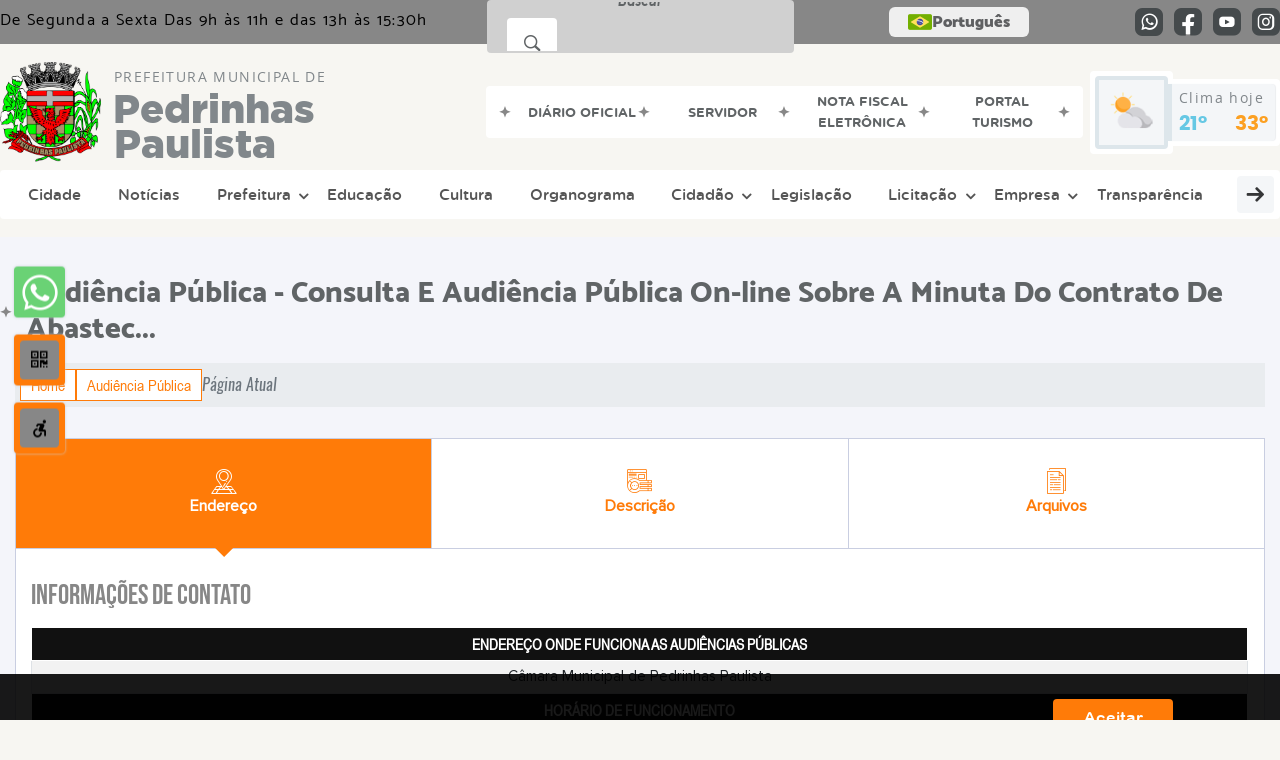

--- FILE ---
content_type: text/html; charset=UTF-8
request_url: https://www.pedrinhaspaulista.sp.gov.br/audiencia-publica/detalhe/5/
body_size: 16459
content:
<!DOCTYPE html>
<html lang="pt-BR">

<head>
    <meta charset="UTF-8">
    
        
            <meta name="theme-color" content="#ff7b08">
    
    <title>Audiência Pública Municipal - Prefeitura Municipal  de Pedrinhas Paulista</title>
                    <meta name="description" content="Está sendo disponibilizado a Audiência Pública online, você poderá opinar nos mais variados temas propostos pela administração, não precisando necessariamente estar presente em uma audiência pública presencial."/>
                    <meta name="keywords" content="audiência pública, municipal, pedrinhas paulista, cidade"/>
                    <link rel="canonical" href="http://www.pedrinhaspaulista.sp.gov.br/audiencia-publica/detalhe/5/" />
                <meta property="og:url" content="http://www.pedrinhaspaulista.sp.gov.br/audiencia-publica/detalhe/5/" />
                <meta property="og:image" content="https://www.pedrinhaspaulista.sp.gov.br/admin/globalarq/logo/166c961ea1635e9f178751cb4a1484fc.png" />
                <meta property="og:title" content="Prefeitura Municipal de Pedrinhas Paulista" />
                <meta property="og:description" content="Prefeitura Municipal de Pedrinhas Paulista" />
                <meta property="og:site_name" content="Prefeitura Municipal de Pedrinhas Paulista" />
                <meta property="og:type" content="website" />
                <meta name="viewport" content="width=device-width, initial-scale=1.0">
    <link rel="stylesheet" type="text/css" href="/site/js/plugins/grid-tab/gridtab.css">    <!-- Le styles -->
    <link href="/admin/icones/familia/style.css" media="screen" rel="stylesheet" type="text/css">
<link href="/site/css/bootstrap-4.3.1/css/bootstrap.min.css" media="screen" rel="stylesheet" type="text/css">
<link href="/site/css/normalize.css" media="screen" rel="stylesheet" type="text/css">
<link href="/site/css/css.css" media="screen" rel="stylesheet" type="text/css">
<link href="/site/css/cssCustom.css?v=1767455946" media="screen" rel="stylesheet" type="text/css">
<link href="/site2/css/css_v2.css" media="screen" rel="stylesheet" type="text/css">
<link href="/site/js/plugins/tradutor/tradutor.css" media="screen" rel="stylesheet" type="text/css">
<link href="/site2/css/font/icomoon_v2/style.css" media="screen" rel="stylesheet" type="text/css">
<link href="/site/css/mini-plugins.css" media="screen" rel="stylesheet" type="text/css">
<link href="/site/css/animate.min.css" media="screen" rel="stylesheet" type="text/css">
<link href="/site/css/ekko-lightbox.css" media="screen" rel="stylesheet" type="text/css">
<link href="/site/js/plugins/calendario/dncalendar-skin.css" media="screen" rel="stylesheet" type="text/css">
<link href="/site/css/font/fontawesome/font-awesome.min.css" media="screen" rel="stylesheet" type="text/css">
<link href="/site2/js/plugins/menu/sm-core-css.css" media="screen" rel="stylesheet" type="text/css">
<link href="/site2/js/plugins/menu/sm-clean.css" media="screen" rel="stylesheet" type="text/css">
<link href="/site/js/plugins/owlcarousel/owl.carousel.min.css" media="screen" rel="stylesheet" type="text/css">
<link href="/site/js/plugins/owlcarousel/owl.theme.default.min.css" media="screen" rel="stylesheet" type="text/css">
<link href="/site/css/font/ArialNarrow/styles.css" media="screen" rel="stylesheet" type="text/css">
<link href="/site/css/font/ArialRoundedMTBold/styles.css" media="screen" rel="stylesheet" type="text/css">
<link href="/site/css/font/BebasNeue-Regular/styles.css" media="screen" rel="stylesheet" type="text/css">
<link href="/site/css/font/MyriadPro-Regular/styles.css" media="screen" rel="stylesheet" type="text/css">
<link href="/site/css/font/MyriadPro-Light/styles.css" media="screen" rel="stylesheet" type="text/css">
<link href="/site/css/font/MyriadPro-Bold/styles.css" media="screen" rel="stylesheet" type="text/css">
<link href="/site/css/font/Oswald-ExtraLight/styles.css" media="screen" rel="stylesheet" type="text/css">
<link href="/site/css/font/Oswald-LightItalic/styles.css" media="screen" rel="stylesheet" type="text/css">
<link href="/site/css/font/Oswald-Heavy/styles.css" media="screen" rel="stylesheet" type="text/css">
<link href="/site/css/font/Oswald-Regular/styles.css" media="screen" rel="stylesheet" type="text/css">
<link href="/site/css/font/Oswald-RegularItalic/styles.css" media="screen" rel="stylesheet" type="text/css">
<link href="/site/css/font/ProximaNova-Regular/styles.css" media="screen" rel="stylesheet" type="text/css">
<link href="/site/css/speech.css" media="screen" rel="stylesheet" type="text/css">
<link href="/site/js/plugins/acessibilidade/jbility.css" media="screen" rel="stylesheet" type="text/css">
<link href="/admin/globalarq/logo/favicon.webp" rel="shortcut icon" type="image/vnd.microsoft.icon">    
          <script>
          var _paq = window._paq = window._paq || [];
          /* tracker methods like "setCustomDimension" should be called before "trackPageView" */
          _paq.push(['trackPageView']);
          _paq.push(['enableLinkTracking']);
          (function() {
              var u="https://analytics.kingpage.com.br/";
              _paq.push(['setTrackerUrl', u+'matomo.php']);
              _paq.push(['setSiteId', '38']);
              var d=document, g=d.createElement('script'), s=d.getElementsByTagName('script')[0];
              g.async=true; g.src=u+'matomo.js'; s.parentNode.insertBefore(g,s);
          })();
      </script>
    </head>

<style>
     :root {
        --tamanho-fonte-cidade: 40px;
                    --cor-primaria: #ff7b08;
            --cor-secundaria: #878787;
            --cor-icon: #ff7b08;
            }

    .img-logo {
        width: 100px;
        height: 100px;
        background: url(/admin/globalarq/logo/166c961ea1635e9f178751cb4a1484fc.png);
        background-size: 100% 100%;
    }

    .img-logo-rodape {
        width: 100px;
        height: 100px;
        background: url(/admin/globalarq/logo/63988b46f4cc576d38220882268fbe0c.png);
        background-size: 100% 100%;
        margin-bottom: 10px;
    }

    .btn-menu-mobile {
        background: url('../../../../admin/globalarq/logo/166c961ea1635e9f178751cb4a1484fc.png') no-repeat;
        background-size: 50px auto;
    }

    .caixa-dialogo {
        background: linear-gradient(rgba(255, 255, 255, .9), rgba(255, 255, 255, .9)), url('../../admin/globalarq/logo/166c961ea1635e9f178751cb4a1484fc.png') space;
    }
</style>

<body>
    <!-- INICIO VLIBRAS -->
    <div vw class="enabled">
        <div vw-access-button class="active"></div>
        <div vw-plugin-wrapper>
            <div class="vw-plugin-top-wrapper"></div>
        </div>
    </div>
    <!-- FIM VLIBRAS -->
    <!--barra lateral de acessibilidade-->
    
            <div class="container-btn-lateral_v2 enquete-left_v2"><a class="web-whatsapp_v2 btn-lateral_v2 btn-whatsapp_v2" href="https://wa.me/5518996077684" rel="nofollow" title="Abrir conversa no WhatsApp" target="_blank">
                    <i class="icon_v2 icon_v2-whatsapp">
                        <pre class="conteudo-hidden_v2">.</pre>
                    </i>
                </a>
            <div id="generate" class="qr-code_v2 btn-lateral_v2 btn-qr-code_v2" title="QR Code">
                <i class="fa fa-qrcode qr-code_v2-icon"></i>
            </div> <div class="btn-lateral_v2 botao_push_acessibilidade_v2 fixa-lado-left_v2">
                <i class="icon_v2 icon_v2-acessibilidade-atalho">
                <pre class="conteudo-hidden_v2">.</pre>
                </i>
            </div> </div>
            <!-- INICIO VLIBRAS -->
            <div vw class="enabled" id="vlibras_open">
                <div vw-access-button class="active"></div>
                <div vw-plugin-wrapper>
                    <div class="vw-plugin-top-wrapper"></div>
                </div>
            </div>
          
            <!-- FIM VLIBRAS -->
            <section class="layout_v2 on_v2 on-left_v2">
                <div class="acessibilidade_v2 acessibilidade_left_v2">
                    <div class="titulo-acessibilidade_v2 flex_v2">
                        <button type="button" id="acessibilidade_fechar_v2" class="fecha-acessibilidade_v2">
                        <i class="icon_v2 icon_v2-acessibilidade-fechar" aria-hidden="true">
                            <pre class="conteudo-hidden_v2">.</pre>
                        </i>
                        </button>
                        <div class="titulo_v2 font-titulo-mobile_v2 ponto-titulo_v2 block-mobile_v2 flex_v2">
                        <p>Acessibilidade</p>
                        </div>
                    </div>
                    <div id="increaseFont_v2" class="acessibilidade_div_v2 flex_v2 " title="Aumentar Fonte">
                        <span class="texto-acessibilidade_v2" unselectable="on">Aumentar Fonte</span>
                        <div class="img-acessibilidade_v2 aumenta-texto_v2">
                        <i class="icon_v2 icon_v2-acessibilidade-aumentar-fonte">
                            <pre class="conteudo-hidden_v2">.</pre>
                        </i>
                        </div>
                    </div>
                    <div id="decreaseFont_v2" class="acessibilidade_div_v2 flex_v2">
                        <span class="texto-acessibilidade_v2" unselectable="on">Diminuir Fonte</span>
                        <div class="img-acessibilidade_v2 diminui-texto_v2" title="Diminuir Fonte">
                        <i class="icon_v2 icon_v2-acessibilidade-diminuir-fonte">
                            <pre class="conteudo-hidden_v2">.</pre>
                        </i>
                        </div>
                    </div>
                    <div id="resetaFont_v2" class="acessibilidade_div_v2 flex_v2">
                        <span class="texto-acessibilidade_v2" unselectable="on">Fonte Normal</span>
                        <div class="img-acessibilidade_v2 reseta-texto_v2" title="Fonte Normal">
                        <i class="icon_v2 icon_v2-acessibilidade-texto-normal">
                            <pre class="conteudo-hidden_v2">.</pre>
                        </i>
                        </div>
                    </div>
                    <div id="contrast_v2" class="acessibilidade_div_v2 flex_v2">
                        <span class="texto-acessibilidade_v2" unselectable="on">Alto Contraste</span>
                        <div class="img-acessibilidade_v2 contraste_v2" title="Alto Contraste">
                        <i class="icon_v2 icon_v2-acessibilidade-contraste">
                            <pre class="conteudo-hidden_v2">.</pre>
                        </i>
                        </div>
                    </div>
                    <div class="mostra-balao_v2 mostra-libra_v2" rel="" title="Vlibras">
                        <div class="acessibilidade_div_v2 flex_v2 libraV_v2">
                        <span class="texto-acessibilidade_v2" unselectable="on">Libras</span>
                        <div class="img-acessibilidade_v2 libras_v2">
                            <i class="icon_v2 icon_v2-acessibilidade-libras">
                            <pre class="conteudo-hidden_v2">.</pre>
                            </i>
                        </div>
                        </div>
                        <div class="caixa-balao_v2 libraV_v2">
                            <div class="balao_v2">
                                <img src="/site2/js/plugins/acessibilidade/acessibilidade/vlibras.gif"
                                data-src="/site2/js/plugins/acessibilidade/acessibilidade/vlibras.gif" alt="Vlibras" title="Ícone do Vlibras" />
                                <p>O conteúdo desse portal pode ser acessível em Libras usando o VLibras</p>
                            </div>
                        </div>
                    </div>
                    <div class="mostra-balao_v2 mostra-atalho_v2" rel="" title="Teclas de Atalho">
                        <div class="acessibilidade_div_v2 flex_v2">
                        <span class="texto-acessibilidade_v2" unselectable="on">Atalhos</span>
                        <div class="img-acessibilidade_v2 libras_v2">
                            <i class="icon_v2 icon_v2-acessibilidade-atalho">
                            <pre class="conteudo-hidden_v2">.</pre>
                            </i>
                        </div>
                        </div>
                        <div class="caixa-balao_v2 caixa-atalho_v2">
                        <div class="balao_v2">
                            <p><a id="altZ_v2" title="Abrir Caixa de Pesquisa">Alt + Z - Abrir Caixa de Pesquisa</a></p>
                            <p><a id="altC_v2" title="Foco no Menu">Alt + C - Foco no Menu</a></p>
                            <p><a id="altR_v2" title="Ir para o Rodapé do Site">Alt + R - Ir para o Rodapé do Site</a></p>
                            <p><a id="altB_v2" title="Ativar Alto Contraste">Alt + B - Ativar Alto Contraste</a></p>
                            <p><a id="altW_v2" title="Aumentar Letra">Alt + W - Aumentar Letra</a></p>
                            <p><a id="altS_v2" title="Diminuir Letra">Alt + S - Diminuir Letra</a></p>
                            <p><a id="altQ_v2" title="Letra Normal">Alt + Q - Letra Normal</a></p>
                            <p><a id="altN_v2" title="Ir para o Conteúdo do Site">Alt + N - Ir para o Conteúdo do Site</a></p>
                            <p class="mostra-libra_v2"><a id="altL_v2" title="Abrir Libras">Alt + L - Abrir Libras</a></p>
                        </div>
                        </div>
                    </div>
                    <a class="" rel="" href="/mapa-site/" title="Mapa do Site">
                        <div class="acessibilidade_div_v2 flex_v2">
                        <span class="texto-acessibilidade_v2" unselectable="on">Mapa do Site</span>
                        <div class="img-acessibilidade_v2">
                            <i class="icon_v2 icon_v2-acessibilidade-mapa-do-site">
                            <pre class="conteudo-hidden_v2">.</pre>
                            </i>
                        </div>
                        </div>
                    </a><a target="_blank" href="" rel="nofollow" title="Acesso à informação">
                        <div class="acessibilidade_div_v2 flex_v2 " >
                        <span class="texto-acessibilidade_v2" unselectable="on">Acesso à informação</span>
                        <div class="img-acessibilidade_v2 acesso-informacao_v2">
                            <i class="icon_v2 icon_v2-acessibilidade-acesso-a-informacao">
                            <pre class="conteudo-hidden_v2">.</pre>
                            </i>
                        </div>
                        </div>
                    </a>
                </div>
            </section>
            
        
    <div class="container-all">
        
                <link rel="stylesheet" href="/site2/css/hover-min.css">
                <link rel="stylesheet" href="/site2/js/plugins/acessibilidade/jbility.css">
                <link rel="stylesheet" href="/site2/js/plugins/calendario-evento/datepickk.css">
                <link rel="stylesheet" href="/site2/css/font/icomoon_v2/style.css">
                <link rel="stylesheet" href="/site2/js/plugins/owlcarousel/owl.theme.default.min.css">
                <link rel="stylesheet" href="/site2/js/plugins/owlcarousel/owl.carousel.min.css">
                <link rel="stylesheet" href="/site2/css/font/open-sans/stylesheet.css">
                <link rel="stylesheet" href="/site2/css/font/poppins/stylesheet.css">
                <link rel="stylesheet" href="/site2/css/font/kulim-park/stylesheet.css">
                <link rel="stylesheet" href="/site2/css/font/gotham-rounded/stylesheet.css">                
                <link rel="stylesheet" href="/site2/css/font/catamaran-cufonfonts-webfont/style.css">
                <link rel="stylesheet" href="/site2/css/normalize.css">
                <link rel="stylesheet" href="/site2/css/css-mobile_v2.css">   
                <link rel="stylesheet" href="/site2/css/cssCustom.css">  
            
            <header style="background: #F7F6F2">
                <section class="layout_v2 barra-topo_v2">
                <div class="container-xl col-md-12 col-lg-12 col-xl-12">
                    <div class="row">
                    <div class="topo-atendimento_v2 alinha-left_v2 col marquee-topo_v2">
                        <div class="marquee-topo_text"><p>De Segunda a Sexta Das 9h às 11h e das 13h às 15:30h</p></div>
                    </div>
                    
                        <style>
                            @media only screen and (max-width:1240px){
                                .linguagem_button_v2 {
                                    width: 40px;
                                }
                                .linguagem_button_v2 span {
                                    display:none;
                                }
                            }
                            @media only screen and (max-width:991px){
                                .container_linguagem_v2 {
                                    display: inline-flex !important;
                                    margin-left: 0px !important;
                                }
                                .linguagem_button_v2 span {
                                    display: inline-flex;
                                }
                            }
                        </style>
                    <div class="btn-busca_v2 busca-desktop_v2 busca-desktop-visivel_v2">
                                    <div class="desktop_v2 nav-busca_v2">
                                        <div class="search-box_v2 search-desktop_v2 hvr-sweep-to-left">
                                            <form class="frmBuscaCompleta_v2" method="get" action="">
                                            <fieldset>
                                                <legend>Buscar conteúdo</legend>
                                                <label for="buscaCompleta_v2">Buscar: </label>
                                                <input class="col busca_v2 busca-desktop_v2 buscaCompletaTexto_v2 font-conteudo-mobile_v2" type="text" id="buscaCompleta_v2" name="buscaCompleta_v2" placeholder="Buscar" title="Buscar">
                                                <input class="enviar_busca_v2 btnBuscaCompleta" type="submit" id="btnBuscaCompleta_v2" name="btnBuscaCompleta_v2" value="&#xe912" title="Botão">
                                            </fieldset>
                                            </form>
                                        </div>
                                    </div>
                                </div>
                    <div id="google_translate_element"></div>
                    <div class="topo-atendimento_v2 top-right_v2  col">
                        <div class="container_linguagem_v2">
                            <button class="linguagem_button_v2">
                                <img src="/site/imagens/linguagem/brasil.png" />
                                <span translate="no">Português</span>
                            </button>
                            <div class="linguagem_content_v2 animate__fadeIn">
                                <div class="linguagem_titulo_v2"><p>Idioma</p></div>
                                <div class="linguagem_card_v2" id="pt">
                                    <img src="/site/imagens/linguagem/brasil.png" />
                                    <p translate="no" style="display: none">Português</p>
                                    <span class="linguagem_selecionada_v2">Português</span>
                                </div>
                                <div class="linguagem_card_v2" id="en">
                                    <img src="/site/imagens/linguagem/estados-unidos.png" />
                                    <p>English</p>
                                </div>
                                <div class="linguagem_card_v2" id="es">
                                    <img src="/site/imagens/linguagem/espanha.png" />
                                    <p>Español</p>
                                </div>
                                <div class="linguagem_card_v2" id="fr">
                                    <img src="/site/imagens/linguagem/franca.png" />
                                    <p>Français</p>
                                </div>
                                <div class="linguagem_card_v2" id="de">
                                    <img src="/site/imagens/linguagem/alemanha.png" />
                                    <p>Deutsch</p>
                                </div>
                                <div class="linguagem_card_v2" id="it">
                                    <img src="/site/imagens/linguagem/italia.png" />
                                    <p>Italiano</p>
                                </div>
                            </div>
                        </div>
                        <div class="text-end_v2 alinha-right_v2" style="display: flex;height: 28px;flex: 1 1 0%;">
                                <a href="https://wa.me/5518996077684" rel="nofollow" target="_blank" title="Abrir conversa no WhatsApp" class="icon-rede-social_v2">
                                    <i class="icon_v2-social-whatsapp">
                                    <pre class="conteudo-hidden_v2">.</pre>
                                    </i>
                                </a>
                                <a href="https://www.facebook.com/prefeituradepedrinhaspta" rel="nofollow" target="_blank" title="Acessar Facebook" class="icon-rede-social_v2">
                                    <i class="icon_v2-social-facebook">
                                    <pre class="conteudo-hidden_v2">.</pre>
                                    </i>
                                </a>
                                <a href="https://www.youtube.com/@prefeituradepedrinhaspauli9882" rel="nofollow" target="_blank" title="Acessar YouTube" class="icon-rede-social_v2">
                                    <i class="icon_v2-social-youtube">
                                    <pre class="conteudo-hidden_v2">.</pre>
                                    </i>
                                </a>
                                <a href="https://www.instagram.com/prefeiturapedrinhaspaulista/" rel="nofollow" target="_blank" title="Acessar Instagram" class="icon-rede-social_v2">
                                    <i class="icon_v2-social-instagram">
                                    <pre class="conteudo-hidden_v2">.</pre>
                                    </i>
                                </a>
                                <a href="#" rel="nofollow" target="_blank" title="Acessar Messenger" class="icon-rede-social_v2 display-none_v2">
                                    <i class="icon_v2-social-linkedin">
                                    <pre class="conteudo-hidden_v2">.</pre>
                                    </i>
                                </a>
                                <a href="#" rel="nofollow" target="_blank" title="Acessar Messenger" class="icon-rede-social_v2 display-none_v2">
                                    <i class="icon_v2-social-pinterest">
                                    <pre class="conteudo-hidden_v2">.</pre>
                                    </i>
                                </a>
                                <a href="#" rel="nofollow" target="_blank" title="Acessar Messenger" class="icon-rede-social_v2 display-none_v2">
                                    <i class="icon_v2-social-snapchat">
                                    <pre class="conteudo-hidden_v2">.</pre>
                                    </i>
                                </a>
                                <a href="#" rel="nofollow" target="_blank" title="Acessar Messenger" class="icon-rede-social_v2 display-none_v2">
                                    <i class="icon_v2-social-tiktok">
                                    <pre class="conteudo-hidden_v2">.</pre>
                                    </i>
                                </a>
                                
                        </div>
                    </div>
                    </div>
                </div>
                </section>

                <nav>
                <section class="layout_v2 container-menu_v2 container-xl">
                    <div class="clima_v2 flex_v2"><div class="info-topo_v2 flex_v2">
                        <div class="orgao_v2 flex_v2 alinha-left_v2">
                        <a href="https://www.pedrinhaspaulista.sp.gov.br/">
                            <img src="/admin/globalarq/logo/166c961ea1635e9f178751cb4a1484fc.png" alt="Prefeitura Municipal  de Pedrinhas Paulista" class="alinha-left_v2">
                        </a>
                        <div>
                            <a href="https://www.pedrinhaspaulista.sp.gov.br/">
                            <h1>
                                Prefeitura Municipal  de
                            </h1>
                            <strong>Pedrinhas Paulista</strong>
                            </a>
                        </div>
                        </div>
                        </div>
                            
            <div class="layout_v2 container-link-topo_v2 col">
                <div class="row link-rapido_v2">
                <div class="separa-link-rapido_v2"><pre class="conteudo-hidden_v2">.</pre></div>
                        <div class="col container-link-rapido_v2 text-center effect-hover_v2" data-has-sub="false">
                            <a href="https://imprensaoficialmunicipal.com.br/pedrinhas_paulista" rel="nofollow" target="_blank" title="Diário Oficial" class="link-primario-toggle">
                                <div class="link-primario_v2 muda-cor_v2">
                                    <p class="ellipse-line-2_v2">Diário Oficial</p>
                                    <div class="separa-link-rapido_v2"><pre class="conteudo-hidden_v2">.</pre></div>
                                </div>
                            </a>
                                                    </div>
                    
                        <div class="col container-link-rapido_v2 text-center tira-span-circulo" data-has-sub="true">
                            <a href="http://170.80.42.129:8080/sipweb/trabalhador/login/login.xhtml" rel="nofollow" target="_blank" title="Servidor" class="link-primario-toggle">
                                <div class="link-primario_v2 muda-cor_v2">
                                    <p class="ellipse-line-2_v2">Servidor <span class="arrow-down">▼</span></p>
                                    <div class="separa-link-rapido_v2"><pre class="conteudo-hidden_v2">.</pre></div>
                                </div>
                            </a><div class="divide-sub-menu_v2"><pre class="conteudo-hidden_v2">.</pre></div><ul class="link-esconde_v2  scrollbar2_v2">
                                            <a href="https://pedrinhaspaulista.sp.gov.br/webmail/" rel="nofollow" target="_blank">
                                                <li>Webmail</li>
                                            </a>
                                        
                                            <a href="http://170.80.42.129:8080/sipweb/trabalhador/login/login.xhtml" rel="nofollow" target="_blank">
                                                <li>Holerite online</li>
                                            </a>
                                        </ul>
                                                    </div>
                    
                        <div class="col container-link-rapido_v2 text-center effect-hover_v2" data-has-sub="false">
                            <a href="http://170.80.42.129:5661/issweb/home.jsf" rel="nofollow" target="_blank" title="Nota Fiscal Eletrônica" class="link-primario-toggle">
                                <div class="link-primario_v2 muda-cor_v2">
                                    <p class="ellipse-line-2_v2">Nota Fiscal Eletrônica</p>
                                    <div class="separa-link-rapido_v2"><pre class="conteudo-hidden_v2">.</pre></div>
                                </div>
                            </a>
                                                    </div>
                    
                        <div class="col container-link-rapido_v2 text-center effect-hover_v2" data-has-sub="false">
                            <a href="https://turismo.pedrinhaspaulista.sp.gov.br/" rel="nofollow" target="_blank" title="Portal Turismo" class="link-primario-toggle">
                                <div class="link-primario_v2 muda-cor_v2">
                                    <p class="ellipse-line-2_v2">Portal Turismo</p>
                                    <div class="separa-link-rapido_v2"><pre class="conteudo-hidden_v2">.</pre></div>
                                </div>
                            </a>
                                                    </div>
                    
                </div>
            </div>
        
                            <div class="infoma-clima_v2 flex_v2 alinha-right_v2">
                    <div class="background-clima_v2">
                        <div class="layout_v2 icon-clima_v2 alinha-left_v2">
                            <div class="tempo_v2" style="background:url(/site/imagens/prev-tempo/clima.png) -345px -47px no-repeat;background-size: 440px;">
                            </div>
                        </div>
                    </div>
                    <div class="background-clima-2_v2">
                        <div class="layout_v2 texto-clima_v2 alinha-left_v2 text-end_v2">
                            <p>Clima hoje</p>
                            <span class="min_v2 alinha-left_v2">21°</span>
                            <span class="max_v2 alinha-right_v2">33°</span>
                        </div>
                    </div>
                </div>
        
                    </div><div class="container-xl col text-xl-center">
                        <div class="link_v2">
                        <div class="menu col-12 alinha-centro_v2" style="padding: 0 !important">
                            <nav id="main-nav_v2" class="greedy_v2"><div class="btn-menu-mobile_v2">
                                <a href="https://www.pedrinhaspaulista.sp.gov.br/" rel="" title="Prefeitura Municipal  de Pedrinhas Paulista">
                                    <img src="/admin/globalarq/logo/166c961ea1635e9f178751cb4a1484fc.png" alt="Prefeitura Municipal  de Pedrinhas Paulista" class="alinha-left_v2">
                                </a>
                                <a href="https://www.pedrinhaspaulista.sp.gov.br/" rel="" title="Prefeitura Municipal  de Pedrinhas Paulista" class="alinha-centro_v2 orgao-mobile_v2">
                                    <p class="font-subtitulo-mobile_v2">Prefeitura Municipal </p><span class="font-titulo-mobile_v2">Pedrinhas Paulista</span>
                                </a><div id="toggle">
                                <div class="one_v2"><pre class="conteudo-hidden_v2">.</pre></div>
                                <div class="two_v2"><pre class="conteudo-hidden_v2">.</pre></div>
                                <div class="three_v2"><pre class="conteudo-hidden_v2">.</pre></div>
                                </div>
                            </div>
                            <ul id="main-menu" class="sm sm-clean left links">
                                <li class="box-shadow"><a href=https://www.pedrinhaspaulista.sp.gov.br/cidade target=_self rel="">Cidade</a></li><li class="box-shadow"><a href=https://www.pedrinhaspaulista.sp.gov.br/noticia/categoria target=_self rel="">Notícias</a></li><li class="grupo-menu box-shadow"><a href=https://www.pedrinhaspaulista.sp.gov.br/prefeitura/departamento target=_self rel="">Prefeitura</a><ul><li class="box-shadow sub-link"><a href=https://pedrinhaspaulista.sp.gov.br/pagina/9/gestores/ target=_blank rel="nofollow">Gestores</a></li><li class="box-shadow sub-link"><a href=https://imprensaoficialmunicipal.com.br/pedrinhas_paulista target=_blank rel="nofollow">Imprensa Oficial Municipal</a></li><li class="box-shadow sub-link"><a href=https://www.pedrinhaspaulista.sp.gov.br/pagina/3/opp-orcamento-participativo-popular target=_self rel="">OPP - Orçamento Participativo Popular</a></li><li class="box-shadow sub-link"><a href=https://www.pedrinhaspaulista.sp.gov.br/estrutura target=_self rel="">Estrutura </a></li><li class="box-shadow sub-link"><a href=http://170.80.42.129:8080/sipweb/trabalhador/login/login.xhtml target=_blank rel="nofollow">Servidor Público</a></li><li class="box-shadow sub-link"><a href=https://www.pedrinhaspaulista.sp.gov.br/prefeitura/departamento target=_self rel="">Secretarias</a></li><li class="box-shadow sub-link"><a href=https://www.pedrinhaspaulista.sp.gov.br/cidade/hino target=_self rel="">Hino</a></li><li class="box-shadow sub-link"><a href=https://www.pedrinhaspaulista.sp.gov.br/cria/dados target=_self rel="">Dados Gerais</a></li><li class="box-shadow sub-link"><a href=https://www.pedrinhaspaulista.sp.gov.br/cidade/simbolo target=_self rel="">Símbolos Municipais</a></li><li class="box-shadow sub-link"><a href=https://www.pedrinhaspaulista.sp.gov.br/prefeitura/links-uteis target=_self rel="">Links Úteis</a></li><li class="box-shadow sub-link"><a href=https://www.pedrinhaspaulista.sp.gov.br/prefeitura/perguntas-frequentes target=_self rel="">Perguntas Frequentes</a></li><li class="box-shadow sub-link"><a href=https://www.pedrinhaspaulista.sp.gov.br/junta-militar target=_self rel="">Serviço Militar</a></li><li class="box-shadow sub-link"><a href=https://www.pedrinhaspaulista.sp.gov.br/prefeitura/telefones target=_self rel="">Telefones Úteis</a></li></ul></li><li class="box-shadow"><a href=https://www.pedrinhaspaulista.sp.gov.br/pagina/8/educacao target=_self rel="">Educação</a></li><li class="box-shadow"><a href=https://www.pedrinhaspaulista.sp.gov.br/pagina/7/cultura target=_self rel="">Cultura</a></li><li class="box-shadow"><a href=https://www.pedrinhaspaulista.sp.gov.br/prefeitura/organograma target=_self rel="">Organograma</a></li><li class="grupo-menu box-shadow"><a href=https://www.pedrinhaspaulista.sp.gov.br/cidadao target=_self rel="">Cidadão</a><ul><li class="box-shadow sub-link"><a href=https://turismo.pedrinhaspaulista.sp.gov.br/ target=_blank rel="nofollow">Turismo</a></li><li class="box-shadow sub-link"><a href=https://www.pedrinhaspaulista.sp.gov.br/guia-da-cidade target=_self rel="">Guia da Cidade</a></li><li class="box-shadow sub-link"><a href=https://www.pedrinhaspaulista.sp.gov.br/bolsa-familia target=_self rel="">Bolsa Família</a></li><li class="box-shadow sub-link"><a href=https://www.pedrinhaspaulista.sp.gov.br/concurso target=_self rel="">Concurso</a></li><li class="box-shadow sub-link"><a href=http://170.231.151.91:8078/sseweb/ target=_blank rel="nofollow">Consulta de Protocolos</a></li><li class="box-shadow sub-link"><a href=https://www.pedrinhaspaulista.sp.gov.br/contrato target=_self rel="">Contratos</a></li><li class="box-shadow sub-link"><a href=https://www.pedrinhaspaulista.sp.gov.br/sic-servico-de-informacao-ao-cidadao target=_self rel="">e-SIC</a></li><li class="box-shadow sub-link"><a href=https://www.pedrinhaspaulista.sp.gov.br/legislacao target=_self rel="">Legislação</a></li><li class="box-shadow sub-link"><a href=https://www.pedrinhaspaulista.sp.gov.br/prefeitura/links-uteis target=_self rel="">Links Úteis</a></li><li class="box-shadow sub-link"><a href=https://www.pedrinhaspaulista.sp.gov.br/meio-ambiente target=_self rel="">Meio Ambiente</a></li><li class="box-shadow sub-link"><a href=https://www.pedrinhaspaulista.sp.gov.br/evento target=_self rel="">Calendário de eventos</a></li><li class="box-shadow sub-link"><a href=http://170.80.42.129:5661/issweb/home.jsf target=_blank rel="nofollow">NFS-e</a></li><li class="box-shadow sub-link"><a href=https://www.pedrinhaspaulista.sp.gov.br/ouvidoria target=_self rel="">Ouvidoria</a></li><li class="box-shadow sub-link"><a href=https://www.pedrinhaspaulista.sp.gov.br/prefeitura/telefones target=_self rel="">Telefones Úteis</a></li><li class="box-shadow sub-link"><a href=https://www.pedrinhaspaulista.sp.gov.br/terceiro-setor target=_self rel="">Terceiro Setor</a></li><li class="box-shadow sub-link"><a href=http://170.80.42.129:8079/transparencia/ target=_blank rel="nofollow">Transparência</a></li><li class="box-shadow sub-link"><a href=https://www.pedrinhaspaulista.sp.gov.br/troca-de-lampada target=_self rel="">Troca de Lâmpadas</a></li><li class="box-shadow sub-link"><a href=https://www.pedrinhaspaulista.sp.gov.br/plano-municipal target=_self rel="">Planos Municipais</a></li></ul></li><li class="box-shadow"><a href=https://www.pedrinhaspaulista.sp.gov.br/legislacao target=_self rel="">Legislação</a></li><li class="grupo-menu box-shadow"><a href=# target=_self rel="">Licitação</a><ul><li class="box-shadow sub-link"><a href=https://www.pedrinhaspaulista.sp.gov.br/licitacao target=_self rel="">Licitação</a></li><li class="box-shadow sub-link"><a href=https://www.pedrinhaspaulista.sp.gov.br/pagina/2/compra-direta target=_self rel="">Compra Direta</a></li><li class="box-shadow sub-link"><a href=https://www.pedrinhaspaulista.sp.gov.br/pagina/6/outros target=_self rel="">Outros</a></li></ul></li><li class="grupo-menu box-shadow"><a href=https://www.pedrinhaspaulista.sp.gov.br/empresa target=_self rel="">Empresa</a><ul><li class="box-shadow sub-link"><a href=https://www.pedrinhaspaulista.sp.gov.br/ata-abertura target=_self rel="">Atas de Abertura</a></li><li class="box-shadow sub-link"><a href=https://www.pedrinhaspaulista.sp.gov.br/ata-registro-preco target=_self rel="">Atas de Registro de Preço</a></li><li class="box-shadow sub-link"><a href=https://www.pedrinhaspaulista.sp.gov.br/conta-publica target=_self rel="">Contas Públicas</a></li><li class="box-shadow sub-link"><a href=https://www.pedrinhaspaulista.sp.gov.br/contrato target=_self rel="">Contratos</a></li><li class="box-shadow sub-link"><a href=http://170.80.42.129:5661/servicosweb/home.jsf target=_blank rel="nofollow">Serviços</a></li><li class="box-shadow sub-link"><a href=https://www.samtributario.com.br/-portal-deur/web/ target=_self rel="">DEUR/WEB</a></li><li class="box-shadow sub-link"><a href=https://www.pedrinhaspaulista.sp.gov.br/licitacao target=_self rel="">Licitação</a></li><li class="box-shadow sub-link"><a href=http://170.80.42.129:5661/issweb/home.jsf target=_blank rel="nofollow">NFS-e</a></li><li class="box-shadow sub-link"><a href=https://www.pedrinhaspaulista.sp.gov.br/ouvidoria target=_self rel="">Ouvidoria</a></li><li class="box-shadow sub-link"><a href=https://www.pedrinhaspaulista.sp.gov.br/plano-municipal target=_self rel="">Planos Municipais</a></li><li class="box-shadow sub-link"><a href=http://170.80.42.129:8079/transparencia/ target=_blank rel="nofollow">Transparência</a></li><li class="box-shadow sub-link"><a href=https://turismo.pedrinhaspaulista.sp.gov.br/ target=_blank rel="nofollow">Turismo</a></li></ul></li><li class="box-shadow"><a href=http://170.80.42.129:8079/transparencia/ target=_blank rel="nofollow">Transparência</a></li><li class="box-shadow"><a href=https://www.pedrinhaspaulista.sp.gov.br/audiencia-publica target=_self rel="">Audiências Públicas</a></li><li class="box-shadow"><a href=https://www.pedrinhaspaulista.sp.gov.br/prefeitura/perguntas-frequentes target=_self rel="">Perguntas Frequentes</a></li><li class="box-shadow"><a href=https://www.pedrinhaspaulista.sp.gov.br/ouvidoria target=_self rel="">Ouvidoria</a></li><li class="box-shadow"><a href=https://www.pedrinhaspaulista.sp.gov.br/sic-servico-de-informacao-ao-cidadao target=_self rel="">e-SIC</a></li><li class="box-shadow"><a href=http://170.80.42.129:5661/issweb/home.jsf target=_blank rel="nofollow">NFS-e</a></li><li class="box-shadow"><a href=Central de Alimentação target=_self rel="">Unidade Fiscal</a></li><li class="box-shadow"><a href=https://www.pedrinhaspaulista.sp.gov.br/pagina/1/central-de-alimentacao/ target=_self rel="">Central de Alimentação</a></li><li class="box-shadow"><a href=https://www.pedrinhaspaulista.sp.gov.br/pagina/4/carta-ao-cidadao target=_self rel="">Carta ao Cidadão</a></li><li class="box-shadow"><a href=https://www.pedrinhaspaulista.sp.gov.br/pagina/5/tabela-itr target=_self rel="">Tabela ITR</a></li><li class="box-shadow"><a href=https://www.pedrinhaspaulista.sp.gov.br/covid target=_self rel="">Covid-19</a></li>
                            </ul>
                            <button>
                                <div id="toggle-btn_v2">
                                    <i class="icon_v2 icon_v2-seta-leia-mais"><pre class="conteudo-hidden_v2">.</pre></i>
                                </div>
                            </button>
                            <ul class="hidden-links hidden row"></ul>
                            </nav>
                        </div>
                        </div>
                    </div>
                    <div class="linguagem_busca_mobile">
                        <div class="container_linguagem_v2" style="display: none;">
                            <button class="linguagem_button_v2">
                                <img src="/site/imagens/linguagem/brasil.png" />
                            </button>
                            <div class="linguagem_content_v2 animate__fadeIn">
                                <div class="linguagem_titulo_v2"><p>Idioma</p></div>
                                <div class="linguagem_card_v2" id="pt">
                                    <img src="/site/imagens/linguagem/brasil.png" />
                                    <span class="linguagem_selecionada_v2">Português</span>
                                </div>
                                <div class="linguagem_card_v2" id="en">
                                    <img src="/site/imagens/linguagem/estados-unidos.png" />
                                    <span class="linguagem_selecionada_v2">English</span>
                                </div>
                                <div class="linguagem_card_v2" id="es">
                                    <img src="/site/imagens/linguagem/espanha.png" />
                                    <span class="linguagem_selecionada_v2">Español</span>
                                </div>
                                <div class="linguagem_card_v2" id="fr">
                                    <img src="/site/imagens/linguagem/franca.png" />
                                    <span class="linguagem_selecionada_v2">Français</span>
                                </div>
                                <div class="linguagem_card_v2" id="de">
                                    <img src="/site/imagens/linguagem/alemanha.png" />
                                    <span class="linguagem_selecionada_v2">Deutsch</span>
                                </div>
                                <div class="linguagem_card_v2" id="it">
                                    <img src="/site/imagens/linguagem/italia.png" />
                                    <span class="linguagem_selecionada_v2">Italiano</span>
                                </div>
                            </div>
                        </div>
                        <div class="search-box_v2 busca-mobile_v2 hvr-sweep-to-left">
                            <form class="frmBuscaCompleta_v2" method="get" action="#">
                            <fieldset>
                                <legend>Buscar conteúdo</legend>
                                <label for="buscaCompletaMobile_v2">Buscar: </label>
                                <input class="col busca_v2 buscaCompletaTexto_v2 font-conteudo-mobile_v2" type="text" id="buscaCompletaMobile_v2" name="buscaCompletaMobile_v2" placeholder="Buscar" title="Buscar">
                                <input class="enviar_busca_v2 btnBuscaCompleta_v2" type="submit" id="btnBuscaCompleta_v2Mobile" name="btnBuscaCompleta_v2" value="&#xe912" title="Botão">
                            </fieldset>
                            </form>
                        </div>
                    </div>
                    <div class="link-rapido-mobile">
            <div class="layout_v2 container-link-topo_v2 col">
                <div class="row link-rapido_v2">
                <div class="separa-link-rapido_v2"><pre class="conteudo-hidden_v2">.</pre></div>
                        <div class="col container-link-rapido_v2 text-center effect-hover_v2" data-has-sub="false">
                            <a href="https://imprensaoficialmunicipal.com.br/pedrinhas_paulista" rel="nofollow" target="_blank" title="Diário Oficial" class="link-primario-toggle">
                                <div class="link-primario_v2 muda-cor_v2">
                                    <p class="ellipse-line-2_v2">Diário Oficial</p>
                                    <div class="separa-link-rapido_v2"><pre class="conteudo-hidden_v2">.</pre></div>
                                </div>
                            </a>
                                                    </div>
                    
                        <div class="col container-link-rapido_v2 text-center tira-span-circulo" data-has-sub="true">
                            <a href="http://170.80.42.129:8080/sipweb/trabalhador/login/login.xhtml" rel="nofollow" target="_blank" title="Servidor" class="link-primario-toggle">
                                <div class="link-primario_v2 muda-cor_v2">
                                    <p class="ellipse-line-2_v2">Servidor <span class="arrow-down">▼</span></p>
                                    <div class="separa-link-rapido_v2"><pre class="conteudo-hidden_v2">.</pre></div>
                                </div>
                            </a><div class="divide-sub-menu_v2"><pre class="conteudo-hidden_v2">.</pre></div><ul class="link-esconde_v2  scrollbar2_v2">
                                            <a href="https://pedrinhaspaulista.sp.gov.br/webmail/" rel="nofollow" target="_blank">
                                                <li>Webmail</li>
                                            </a>
                                        
                                            <a href="http://170.80.42.129:8080/sipweb/trabalhador/login/login.xhtml" rel="nofollow" target="_blank">
                                                <li>Holerite online</li>
                                            </a>
                                        </ul>
                                                    </div>
                    
                        <div class="col container-link-rapido_v2 text-center effect-hover_v2" data-has-sub="false">
                            <a href="http://170.80.42.129:5661/issweb/home.jsf" rel="nofollow" target="_blank" title="Nota Fiscal Eletrônica" class="link-primario-toggle">
                                <div class="link-primario_v2 muda-cor_v2">
                                    <p class="ellipse-line-2_v2">Nota Fiscal Eletrônica</p>
                                    <div class="separa-link-rapido_v2"><pre class="conteudo-hidden_v2">.</pre></div>
                                </div>
                            </a>
                                                    </div>
                    
                        <div class="col container-link-rapido_v2 text-center effect-hover_v2" data-has-sub="false">
                            <a href="https://turismo.pedrinhaspaulista.sp.gov.br/" rel="nofollow" target="_blank" title="Portal Turismo" class="link-primario-toggle">
                                <div class="link-primario_v2 muda-cor_v2">
                                    <p class="ellipse-line-2_v2">Portal Turismo</p>
                                    <div class="separa-link-rapido_v2"><pre class="conteudo-hidden_v2">.</pre></div>
                                </div>
                            </a>
                                                    </div>
                    
                </div>
            </div>
        </div>
                </section>
                </nav>
            </header>
        
        <div class="container-conteudo background-cinza padding-padrao">
    <div class="container-titulo">
        <h1><span>AUDIÊNCIA PÚBLICA - CONSULTA E AUDIÊNCIA PÚBLICA ON-LINE SOBRE A MINUTA DO CONTRATO DE ABASTEC...</span></h1>
    </div>

    <div class="center alinha-justify col-md-12 col-lg-12 col-xl-10">
        <nav aria-label="breadcrumb">
            <ol class="breadcrumb">
                <li class="breadcrumb-item"><a href="/">Home</a></li>
                <li class="breadcrumb-item"><a href="/audiencia-publica">Audiência Pública</a></li>
                <li class="breadcrumb-item active" aria-current="page">Página Atual</li>
            </ol>
        </nav>
        <div class="separa-conteudo"></div>
        <div class="mostra-aba">
            <dl class="gridtab-1">
                                                                    <dt>
                        <div class="icon icon-endereco">
                            <span class="path1"></span>
                        </div>
                        <p class="center">Endereço</p>
                        <div class="seta-servico"></div>
                    </dt>
                    <dd>
                        <div class="separa-conteudo"></div>
                        <h3>INFORMAÇÕES DE CONTATO</h3>
                        <div class="separa-conteudo"></div>
                        <table class='table alinha-center table-bordered table-striped'>
                            <thead class='table-dark'>
                                <tr>
                                    <th scope='col'><strong>ENDEREÇO ONDE FUNCIONA AS AUDIÊNCIAS PÚBLICAS</strong></th>
                                </tr>
                            </thead>
                            <tbody>
                                <tr>
                                    <td>Câmara Municipal de Pedrinhas Paulista</td>
                                </tr>
                            </tbody>
                            <thead class='table-dark'>
                                <tr>
                                    <th scope='col'><strong>HORÁRIO DE FUNCIONAMENTO</strong></th>
                                </tr>
                            </thead>
                            <tbody>
                                <tr>
                                    <td>08:00 as 17:00 e em horários de Audiência e Sessões</td>
                                </tr>
                            </tbody>
                                                                                </table>
                    </dd>
                                <dt>
                    <div class="icon icon-descricao-dados">
                        <span class="path1"></span>
                    </div>
                    <p class="center">Descrição</p>
                    <div class="seta-servico"></div>
                </dt>
                <dd>
                    
        
        <div class="speech">
            <div class="container-btn">
                <button id="start" class="btn"><img src="/site/imagens/player/play.png" alt=""/></button>
                <button id="pause" style="display: none;" class="btn"><img src="/site/imagens/player/pause.png" alt=""/></button>
                <button id="resume" style="display: none;" style="display: none;" class="btn"><img src="/site/imagens/player/play.png" alt=""/></button>
                <button id="cancel" style="display: none;" class="btn"><img src="/site/imagens/player/stop.png" alt=""/></button>
                <div class="velocidadeClas">
                    <label for="velocidade">
                        <span><img src="/site/imagens/player/velocidade.png" alt=""/></span>
                        <span aria-hidden="true">Velocidade:</span>
                    </label>
                    <select name="velocidade" id="velocidade" aria-hidden="true">
                        <option value="0.25">0.25</option>
                        <option value="0.5">0.5</option>
                        <option value="0.75">0.75</option>
                        <option value="1" selected="">Normal</option>
                        <option value="1.25">1.25</option>
                        <option value="1.5">1.5</option>
                        <option value="1.75">1.75</option>
                        <option value="2">2</option>
                        <option value="3">3</option>
                    </select>
                </div>
                <button id="info" class="btn" data-toggle="modal" data-target="#informa"><img src="/site/imagens/player/info.png" alt=""/></button>
            </div>
        </div>
                            <div class="separa-conteudo"></div>
                    <h3>SOBRE A AUDIÊNCIA PÚBLICA</h3>
                    <div class="separa-conteudo"></div>
                    <table class='table alinha-center table-bordered table-striped'>
                        <thead class='table-dark'>
                            <tr>
                            <th scope='col'><strong>DATA DE ENCERRAMENTO DA AUDIÊNCIA PÚBLICA ONLINE</strong></th>                                
                                <th scope='col'><strong>DATA E HORA DA AUDIÊNCIA PÚBLICA PRESENCIAL</strong></th>                                
                            </tr>
                        </thead>
                        <tbody>
                                                            <tr>
                                    <td>09/07/2020</td>
                                                                            <td>Não ocorrerá presencialmente</td>
                                                                    </tr>
                                                    </tbody>
                        <thead class='table-dark'>
                            <tr>
                                <th scope='col' colspan="2"><strong>STATUS</strong></th>
                            </tr>
                        </thead>
                        <tbody>
                            <tr>
                                <td colspan="2">Finalizado</td>
                            </tr>
                        </tbody>
                        <thead class='table-dark'>
                            <tr>
                                <th scope='col' colspan="2"><strong>ASSUNTO</strong></th>
                            </tr>
                        </thead>
                        <tbody>
                            <tr>
                                <td class="alinha-justify" colspan="2"><p>Consulta e Audiência Pública On-line sobre a minuta do contrato de abastecimento de água e esgotamento sanitário no município de Pedrinhas Paulista</p>

<div id="icpbravoaccess_loaded">&nbsp;</div></td>
                            </tr>
                        </tbody>
                        <thead class='table-dark'>
                            <tr>
                                <th scope='col' colspan="2"><strong>DESCRIÇÃO</strong></th>
                            </tr>
                        </thead>
                        <tbody class="speak-area">
                            <tr>
                                <td class="alinha-justify" colspan="2"><p>A Prefeitura Municipal de Pedrinhas Paulista, torna pública a abertura do processo de Consulta e Audiência Pública onde a população em geral poderá consultar e encaminhar sugestões sobre a minuta do contrato de abastecimento de água e esgotamento sanitário na cidade.</p>

<p>A celebração de Convênio de Cooperação Técnica foi autorizada pela Lei Complementar n&ordm; 67/2019, de 26 de novembro de 2019, para que se torne de conhecimento público, bem como para que haja debate, promove-se a presente audiência pública para apresentar a minuta do contrato e seus anexos.</p>

<p>Nesse contexto, a Prefeitura Municipal de Pedrinhas Paulista convida a população em geral para enviar dúvidas e sugestões sobre a minuta do contrato de abastecimento de água e esgotamento sanitário na cidade e seus anexos, por meio de audiência pública disponibilizada no site www.pedrinhaspaulista.sp.gov.br. Assim, objetiva-se ampliar o debate e a participação da sociedade, para que este ultrapasse o setor de saneamento básico e envolva a sociedade local.</p>

<p>Ressalta-se que, considerando o enfretamento da Pandemia do COVID-19, como medida de preservação da saúde, mostra-se inviável a prática de audiência pública presencial, em razão da aglomeração de pessoas. Desta forma, a participação da sociedade ocorrerá on-line em audiência pública disponível no seguinte endereço eletrônico www.pedrinhaspaulista.sp.gov.br.</p>

<p>As orientações para participação da Audiência Pública na modalidade on-line são as seguintes:</p>

<p>- as sugestões deverão ser feitas diretamente no site www.pedrinhaspaulista.sp.gov.br na audiência pública on-line, no qual o interessado insere seus dados e apresenta suas dúvidas e/ou proposta de alteração nos documentos anexos.</p>

<p>- as sugestões encaminhadas fora do prazo estipulado ou que não forem enviadas pelo endereço eletrônico onde consta disponibilizada a audiência pública, não serão consideradas na sistematização das sugestões.</p>

<p>&nbsp;</p>

<p>A íntegra da minuta do contrato e seus respectivos anexos, bem como campo para realizar sugestões ou encaminhar dúvidas, estão disponíveis no endereço www.pedrinhaspaulista.sp.gov.br a partir de 03/07/2020.</p>

<p>&nbsp;</p>

<p>O prazo para o envio de sugestões inicia-se em 03/07/2020 e encerra-se em 09/07/2020.</p>

<p>&nbsp;</p>

<p>Informações adicionais poderão ser solicitadas pelo e-mail: meioambiente@pedrinhaspaulista.sp.gov.br</p>

<div id="icpbravoaccess_loaded">&nbsp;</div></td>
                            </tr>
                        </tbody>
                    </table>
                </dd>
                <dt>
                    <div class="icon icon-arquivos-auxiliares">
                        <span class="path1"></span>
                    </div>
                    <p class="center">Arquivos</p>
                    <div class="seta-servico"></div>
                </dt>
                <dd>
                    <div class="separa-conteudo"></div>
                    <h3>DOCUMENTOS AUXILIARES</h3>
                    <div class="separa-conteudo"></div>
                    <table class='table alinha-center table-bordered table-striped container-lista-download'>
                        <thead class='table-dark'>
                            <tr>
                                <th scope='col'><strong>DOCUMENTOS</strong></th>
                            </tr>
                        </thead>
                        <tbody>
                            <tr>
                                <td>
                                                                            <div class="mostra-conteudo muda-status">
                                <p>Ata</p>
                            </div>
                            <div class="esconde-conteudo" style="display: block;"><p><a href="/audiencia-publica/documento-auxiliar-download/5/29/" title="Ata da Consulta Pública e Audiência Pública"> Ata da Consulta Pública e Audiência Pública</a></p></div><div class="mostra-conteudo ">
                                <p>Documentos Auxiliares</p>
                            </div>
                            <div class="esconde-conteudo" style=""><p><a href="/audiencia-publica/documento-auxiliar-download/5/20/" title="CONTRATO "> CONTRATO </a></p><p><a href="/audiencia-publica/documento-auxiliar-download/5/21/" title="Anexo I - Plano de Metas PI - Pedrinhas Paulista"> Anexo I - Plano de Metas PI - Pedrinhas Paulista</a></p><p><a href="/audiencia-publica/documento-auxiliar-download/5/22/" title="Anexo II - Plano de Investimentos_Pedrinhas Paulista"> Anexo II - Plano de Investimentos_Pedrinhas Paulista</a></p><p><a href="/audiencia-publica/documento-auxiliar-download/5/23/" title="Anexo III  Estudo Econômico e Financeiro - Pedrinhas Paulista "> Anexo III  Estudo Econômico e Financeiro - Pedrinhas Paulista </a></p><p><a href="/audiencia-publica/documento-auxiliar-download/5/24/" title="Anexo IV - Bens e Direitos - Pedrinhas Paulista"> Anexo IV - Bens e Direitos - Pedrinhas Paulista</a></p><p><a href="/audiencia-publica/documento-auxiliar-download/5/25/" title="Anexo VI - Indicadores de desempenho"> Anexo VI - Indicadores de desempenho</a></p><p><a href="/audiencia-publica/documento-auxiliar-download/5/26/" title="Anexo VII - Infrações e Penalidades Pedrinhas Paulista"> Anexo VII - Infrações e Penalidades Pedrinhas Paulista</a></p><p><a href="/audiencia-publica/documento-auxiliar-download/5/27/" title="Anexo VIII - Estratégia de compatibilização dos investimentos_Pedrinhas Pta"> Anexo VIII - Estratégia de compatibilização dos investimentos_Pedrinhas Pta</a></p><p><a href="/audiencia-publica/documento-auxiliar-download/5/28/" title="Comunicado de Abertura de Audiência Pública"> Comunicado de Abertura de Audiência Pública</a></p></div>                                                                                                        </td>
                            </tr>
                        </tbody>
                    </table>
                </dd>
            </dl>
        </div>
    </div>
</div>        
        
            <section class="layout_v2 container-banner-secundario_v2 line-section_v2" style="order: ;">
            <div class="container-xl">
                <div id="banner-servico_v2" class="midia_v2 owl-carousel_v2 col-md-12 owl-loaded_v2 owl-drag_v2"> <a href="#" title = "Economize Água!" rel="" target="_self">
                        <img loading="lazy" class="img-fluid" src = "/admin/globalarq/banner/banner-secundario/1024_270/e79ace400ee36519e81828879a912333.jpeg" alt = "Economize Água!"/>
                    </a> <a href="https://www.pedrinhaspaulista.sp.gov.br/noticia" title = "Covid-19" rel="" target="_self">
                        <img loading="lazy" class="img-fluid" src = "/admin/globalarq/banner/banner-secundario/1024_270/514c51151f72cc310a2f7bc98a064cd4.jpeg" alt = "Covid-19"/>
                    </a></div></div></section>
              <section class="layout_v2 evento_v2 line-section_v2"  style="padding-top: 25px">
                <div class="container-xl"">
                <div class="line-evento_v2"><pre class="conteudo-hidden_v2">.</pre></div>
                <div class="row">
                    <div class="container-calendario-evento_v2">
                        <div class="barra-titulo_v2 flex_v2">
                            <div class="separa-titulo_v2"><pre class="conteudo-hidden_v2">.</pre></div>
                            <div class="titulo_v2 font-titulo-mobile_v2 ponto-titulo_v2 block-mobile_v2 flex_v2">
                                <h2>Calendário de eventos</h2>
                            </div>
                        </div>
                        <div id="demoPicker"><pre class="conteudo-hidden_v2">.</pre></div>
                    </div>
        
                    <div class="container-facebook-plugin_v2">
                    <div class="barra-titulo_v2 flex_v2">
                        <div class="separa-titulo_v2"><pre class="conteudo-hidden_v2">.</pre></div>
                        <div class="titulo_v2 font-titulo-mobile_v2 ponto-titulo_v2 block-mobile_v2 flex_v2">
                            <h2>Acompanhe-nos</h2>
                        </div>
                    </div><div class="alinha-center_v2"><iframe src="https://www.facebook.com/plugins/page.php?href=https://www.facebook.com/prefeituradepedrinhaspta/&tabs=timeline&width=340&height=500&small_header=false&adapt_container_width=true&hide_cover=false&show_facepile=true&appId" width="320" height="382" style="border:none;overflow:hidden;width: 100% !important;max-width: 355px !important;" scrolling="no" frameborder="0" allowfullscreen="true" allow="autoplay; clipboard-write; encrypted-media; picture-in-picture; web-share" title="Página do FaceBook da Prefeitura Municipal  de Pedrinhas Paulista"></iframe>
                      </div>
                    </div>
                  </div>
              </section>
            
            <div class="separa-conteudo_v2"><pre class="conteudo-hidden_v2">.</pre></div>
            <div class="container-parallax_v2"><pre class="conteudo-hidden_v2">.</pre></div>
          <!-- <div class="newsletter-container" style="display: ;">
              <div class="newsletter-content">
                <div class="estrela"></div>
                  <div class="newsletter-info">
                      <h2>Newsletter</h2>
                      <p>Cadastre-se para receber informações da Prefeitura.</p>
                  </div>
                    <form class="newsletter-form" id="formNewsletter" data-url="  ">
                      <button title="Cadastro de Email" id="btn_cadastro_email" type="submit">Cadastrar</button>
                  </form>
                  <div id="mensagemRetorno"></div>
                  </div>
          </div> -->
          <footer>
            <section class="layout_v2 rodape_v2">
              <div class="container-xl rodape-wrapper_v2">
                <div class="row"> <div class="col-sm-12 col-md-12 col-lg-4" style="padding: 0px !important"><div class="logo-rodape_v2">
                        <a href="/" title="Prefeitura Municipal  de Pedrinhas Paulista">
                          <img class="img-fluid" src="/admin/globalarq/logo/63988b46f4cc576d38220882268fbe0c.png" alt="Prefeitura Municipal  de Pedrinhas Paulista" width="200" style="max-width: 100%;">
                        </a>
                        <div class="texto-logo-rodape_v2">
                          <a href="/" title="Prefeitura Municipal  de Pedrinhas Paulista">
                            <p class="font-subtitulo-mobile_v2">Prefeitura Municipal  de </p>
                            <strong class="font-titulo-mobile_v2">Pedrinhas Paulista</strong>
                          </a>
                        </div>
              <div class="inf-paragrafo_v2 text-center"><div class="texto-legal_v2 font-conteudo-mobile_v2"><p>CNPJ: 64.614.381/0001-81</p><p>MUNICÍPIO DE PEDRINHAS PAULISTA</p><p>PREFEITURA MUNICIPAL DE PEDRINHAS PAULISTA</p></div></div></div></div>
                    <div class="col-sm-12 col-md-12 col-lg-4" style="padding: 0px !important">
                      <div class="row lista-acesso_v2">
                                <div class="col-sm-12 col-md-12 col-lg-6" style="padding: 0px !important">
                                    <div class="acesso-rodape_v2 font-conteudo-mobile_v2">
                                        <div class="mostra-conteudo-mobile_v2 container-titulo-cidadao_v2 flex_v2">
                                            <p>Cidadão</p>
                                        </div>
                                        <div class="esconde-conteudo-mobile_v2 link-acesso_v2 scrollbar_v2">
                                                <a href="https://www.pedrinhaspaulista.sp.gov.br/bolsa-familia" rel="" target="_self" title="Bolsa Família">
                                                    <p class="hvr-forward" >Bolsa Família</p>
                                                </a>
                                            
                                                <a href="https://www.pedrinhaspaulista.sp.gov.br/evento" rel="" target="_self" title="Calendário de eventos">
                                                    <p class="hvr-forward" >Calendário de eventos</p>
                                                </a>
                                            
                                                <a href="https://www.pedrinhaspaulista.sp.gov.br/concurso" rel="" target="_self" title="Concurso">
                                                    <p class="hvr-forward" >Concurso</p>
                                                </a>
                                            
                                                <a href="http://170.80.42.129:8078/sseweb/" rel="nofollow" target="_blank" title="Consulta de Protocolos">
                                                    <p class="hvr-forward" >Consulta de Protocolos</p>
                                                </a>
                                            
                                                <a href="https://www.pedrinhaspaulista.sp.gov.br/conta-publica" rel="" target="_self" title="Contas Públicas">
                                                    <p class="hvr-forward" >Contas Públicas</p>
                                                </a>
                                            
                                                <a href="https://www.pedrinhaspaulista.sp.gov.br/contrato" rel="" target="_self" title="Contratos">
                                                    <p class="hvr-forward" >Contratos</p>
                                                </a>
                                            
                                                <a href="https://www.pedrinhaspaulista.sp.gov.br/guia-da-cidade" rel="" target="_self" title="Guia da Cidade">
                                                    <p class="hvr-forward" >Guia da Cidade</p>
                                                </a>
                                            
                                                <a href="https://www.pedrinhaspaulista.sp.gov.br/legislacao" rel="" target="_self" title="Legislação">
                                                    <p class="hvr-forward" >Legislação</p>
                                                </a>
                                            
                                                <a href="https://www.pedrinhaspaulista.sp.gov.br/prefeitura/links-uteis" rel="" target="_self" title="Links Úteis">
                                                    <p class="hvr-forward" >Links Úteis</p>
                                                </a>
                                            
                                                <a href="https://www.pedrinhaspaulista.sp.gov.br/meio-ambiente" rel="" target="_self" title="Meio Ambiente">
                                                    <p class="hvr-forward" >Meio Ambiente</p>
                                                </a>
                                            
                                                <a href="http://170.80.42.129:5661/issweb/home.jsf" rel="nofollow" target="_blank" title="NFS-e">
                                                    <p class="hvr-forward" >NFS-e</p>
                                                </a>
                                            
                                                <a href="https://www.pedrinhaspaulista.sp.gov.br/ouvidoria" rel="" target="_self" title="Ouvidoria">
                                                    <p class="hvr-forward" >Ouvidoria</p>
                                                </a>
                                            
                                                <a href="https://www.pedrinhaspaulista.sp.gov.br/sic-servico-de-informacao-ao-cidadao" rel="" target="_self" title="Ouvidoria">
                                                    <p class="hvr-forward" >Ouvidoria</p>
                                                </a>
                                            
                                                <a href="https://www.pedrinhaspaulista.sp.gov.br/plano-municipal" rel="" target="_self" title="Planos Municipais">
                                                    <p class="hvr-forward" >Planos Municipais</p>
                                                </a>
                                            
                                                <a href="https://www.pedrinhaspaulista.sp.gov.br/consulta-protocolo" rel="" target="_self" title="Protocolo">
                                                    <p class="hvr-forward" >Protocolo</p>
                                                </a>
                                            
                                                <a href="https://www.pedrinhaspaulista.sp.gov.br/prefeitura/telefones" rel="" target="_self" title="Telefones Úteis">
                                                    <p class="hvr-forward" >Telefones Úteis</p>
                                                </a>
                                            
                                                <a href="https://www.pedrinhaspaulista.sp.gov.br/terceiro-setor" rel="" target="_self" title="Terceiro Setor">
                                                    <p class="hvr-forward" >Terceiro Setor</p>
                                                </a>
                                            
                                                <a href="http://170.80.42.129:8079/transparencia/" rel="nofollow" target="_blank" title="Transparência">
                                                    <p class="hvr-forward" >Transparência</p>
                                                </a>
                                            
                                                <a href="https://www.pedrinhaspaulista.sp.gov.br/troca-de-lampada" rel="" target="_self" title="Troca de Lâmpadas">
                                                    <p class="hvr-forward" >Troca de Lâmpadas</p>
                                                </a>
                                            
                                                <a href="https://turismo.pedrinhaspaulista.sp.gov.br/" rel="nofollow" target="_blank" title="Turismo">
                                                    <p class="hvr-forward" >Turismo</p>
                                                </a>
                                            
                                        </div>
                                    </div>
                                </div>
                            
                                <div class="col-sm-12 col-md-12 col-lg-6" style="padding: 0px !important">
                                    <div class="acesso-rodape_v2 font-conteudo-mobile_v2">
                                        <div class="mostra-conteudo-mobile_v2 container-titulo-cidadao_v2 flex_v2">
                                            <p>Empresa</p>
                                        </div>
                                        <div class="esconde-conteudo-mobile_v2 link-acesso_v2 scrollbar_v2">
                                                <a href="https://www.pedrinhaspaulista.sp.gov.br/ata-abertura" rel="" target="_self" title="Atas de Abertura">
                                                    <p class="hvr-forward" >Atas de Abertura</p>
                                                </a>
                                            
                                                <a href="https://www.pedrinhaspaulista.sp.gov.br/ata-registro-preco" rel="" target="_self" title="Atas de Registro de Preço">
                                                    <p class="hvr-forward" >Atas de Registro de Preço</p>
                                                </a>
                                            
                                                <a href="http://170.80.42.129:8078/sseweb/" rel="nofollow" target="_blank" title="Consulta de Protocolos">
                                                    <p class="hvr-forward" >Consulta de Protocolos</p>
                                                </a>
                                            
                                                <a href="https://www.pedrinhaspaulista.sp.gov.br/conta-publica" rel="" target="_self" title="Contas Públicas">
                                                    <p class="hvr-forward" >Contas Públicas</p>
                                                </a>
                                            
                                                <a href="https://www.pedrinhaspaulista.sp.gov.br/contrato" rel="" target="_self" title="Contratos">
                                                    <p class="hvr-forward" >Contratos</p>
                                                </a>
                                            
                                                <a href="https://www.pedrinhaspaulista.sp.gov.br/licitacao" rel="" target="_self" title="Licitação">
                                                    <p class="hvr-forward" >Licitação</p>
                                                </a>
                                            
                                                <a href="http://170.80.42.129:5661/issweb/home.jsf" rel="nofollow" target="_blank" title="NFS-e">
                                                    <p class="hvr-forward" >NFS-e</p>
                                                </a>
                                            
                                                <a href="https://www.pedrinhaspaulista.sp.gov.br/ouvidoria" rel="" target="_self" title="Ouvidoria">
                                                    <p class="hvr-forward" >Ouvidoria</p>
                                                </a>
                                            
                                                <a href="https://www.pedrinhaspaulista.sp.gov.br/plano-municipal" rel="" target="_self" title="Planos Municipais">
                                                    <p class="hvr-forward" >Planos Municipais</p>
                                                </a>
                                            
                                                <a href="http://170.80.42.129:5661/servicosweb/home.jsf" rel="nofollow" target="_blank" title="Serviços">
                                                    <p class="hvr-forward" >Serviços</p>
                                                </a>
                                            
                                                <a href="http://170.80.42.129:8079/transparencia/" rel="nofollow" target="_blank" title="Transparência">
                                                    <p class="hvr-forward" >Transparência</p>
                                                </a>
                                            
                                        </div>
                                    </div>
                                </div>
                            
                                <div class="col-sm-12 col-md-12 col-lg-6" style="padding: 0px !important">
                                    <div class="acesso-rodape_v2 font-conteudo-mobile_v2">
                                        <div class="mostra-conteudo-mobile_v2 container-titulo-cidadao_v2 flex_v2">
                                            <p>Outros Serviços</p>
                                        </div>
                                        <div class="esconde-conteudo-mobile_v2 link-acesso_v2 scrollbar_v2">
                                                <a href="http://170.80.42.129:8078/sseweb/" rel="nofollow" target="_blank" title="Consulta de Protocolos">
                                                    <p class="hvr-forward" >Consulta de Protocolos</p>
                                                </a>
                                            
                                                <a href="http://170.80.42.129:5661/issweb/home.jsf" rel="nofollow" target="_blank" title="NFS-e">
                                                    <p class="hvr-forward" >NFS-e</p>
                                                </a>
                                            
                                                <a href="http://170.80.42.129:5661/servicosweb/home.jsf" rel="nofollow" target="_blank" title="Serviços">
                                                    <p class="hvr-forward" >Serviços</p>
                                                </a>
                                            
                                                <a href="http://170.80.42.129:8079/transparencia/" rel="nofollow" target="_blank" title="Transparência">
                                                    <p class="hvr-forward" >Transparência</p>
                                                </a>
                                            
                                                <a href="https://turismo.pedrinhaspaulista.sp.gov.br/" rel="nofollow" target="_blank" title="Turismo">
                                                    <p class="hvr-forward" >Turismo</p>
                                                </a>
                                            
                                                <a href="https://webmail-seguro.com.br/pedrinhaspaulista.sp.gov.br/" rel="nofollow" target="_blank" title="Webmail">
                                                    <p class="hvr-forward" >Webmail</p>
                                                </a>
                                            
                                        </div>
                                    </div>
                                </div>
                            
                      </div>
                    </div>
                  
                  <div class="col-sm-12 col-md-12 col-lg-4" style="padding: 0px !important">
                    <div class="contato-rodape_v2">
                      <div class="row alinha-rodape-inf_v2">
                        <div class="col-lg-12 mostra-horario-fixo_v2" style="padding: 0px !important">
                          <div class="font-conteudo-mobile_v2 info-contato_v2 flex_v2 marquee_v2 marquee-hidden">
                            <div class="marquee_text"><p>De Segunda a Sexta Das 9h às 11h e das 13h às 15:30h</p></div>
                            <i class="icon_v2 icon-color-contraste icon_v2-horario-secretaria">
                              <pre class="conteudo-hidden_v2">.</pre>
                            </i>
                          </div>
                        </div>
                        <div class="col-lg-12" style="padding: 0px !important">
                          <div class="font-conteudo-mobile_v2 info-contato_v2 flex_v2">
                            <p>Rua Pietro Maschietto, 125, Centro<br /><br /><span style="text-align: right; display: block;">CEP: 19865-169</span></p>
                            <i class="icon_v2 icon-color-contraste icon_v2-endereco-secretaria">
                              <pre class="conteudo-hidden_v2"></pre>
                            </i>
                          </div>
                        </div>
                        <div class="col-lg-12" style="padding: 0px !important">
                          <div class="font-conteudo-mobile_v2 info-contato_v2 flex_v2">
                            <p>(18) 3375-9090 / </p>
                            <i class="icon_v2 icon-color-contraste icon_v2-telefone-secretaria">
                              <pre class="conteudo-hidden_v2">.</pre>
                            </i>
                          </div>
                        </div>
                        <div class="col-lg-12" style="padding: 0px !important">
                          <div class="font-conteudo-mobile_v2 info-contato_v2 flex_v2">
                            <p><a href="mailto:prefeito@pedrinhaspaulista.sp.gov.br">prefeito@pedrinhaspaulista.sp.gov.br</a></p>
                            <i class="icon_v2 icon-color-contraste icon_v2-mail-secretaria">
                              <pre class="conteudo-hidden_v2">.</pre>
                            </i>
                          </div>
                        </div>
                        <div class="col-lg-12" style="padding: 0px !important">
                          <div class="font-conteudo-mobile_v2 info-contato_v2 flex_v2">
                            <a href="https://www.pedrinhaspaulista.sp.gov.br/webmail/" rel="nofollow" title="WebMail" target="_blank" class="container-link-rodape_v2 flex_v2"><p>Webmail</p></a>
                          </div>
                        </div>
                        <div class="col-lg-12" style="padding: 0px !important">
                          <div class="font-conteudo-mobile_v2 info-contato_v2 flex_v2">
                            <a href="/fale-conosco/" class="container-link-rodape_v2 flex_v2"><p>Ver Localização</p></a>
                          </div>
                        </div>
                      </div>
                      <div class="rede-social-rodape_v2 text-end_v2">
                          <p>Siga nas redes sociais:</p>
                          <div class="text-end_v2"><a href="https://wa.me/5518996077684" rel="nofollow" target="_blank" title="Abrir conversa no WhatsApp" class="icon-rede-social_v2">
                                <i class="icon_v2-social-whatsapp">
                                  <pre class="conteudo-hidden_v2">.</pre>
                                </i>
                              </a><a href="https://www.facebook.com/prefeituradepedrinhaspta" rel="nofollow" target="_blank" title="Acessar Facebook" class="icon-rede-social_v2">
                                <i class="icon_v2-social-facebook">
                                  <pre class="conteudo-hidden_v2">.</pre>
                                </i>
                              </a><a href="https://www.youtube.com/@prefeituradepedrinhaspauli9882" rel="nofollow" target="_blank" title="Acessar YouTube" class="icon-rede-social_v2">
                                <i class="icon_v2-social-youtube">
                                  <pre class="conteudo-hidden_v2">.</pre>
                                </i>
                              </a><a href="https://www.instagram.com/prefeiturapedrinhaspaulista/" rel="nofollow" target="_blank" title="Acessar Instagram" class="icon-rede-social_v2">
                                <i class="icon_v2-social-instagram">
                                  <pre class="conteudo-hidden_v2">.</pre>
                                </i>
                              </a>
      <a href="#" rel="nofollow" target="_blank" title="Acessar Messenger" class="icon-rede-social_v2 display-none_v2">
          <i class="icon_v2-social-linkedin">
          <pre class="conteudo-hidden_v2">.</pre>
          </i>
      </a>
      <a href="#" rel="nofollow" target="_blank" title="Acessar Messenger" class="icon-rede-social_v2 display-none_v2">
          <i class="icon_v2-social-pinterest">
          <pre class="conteudo-hidden_v2">.</pre>
          </i>
      </a>
      <a href="#" rel="nofollow" target="_blank" title="Acessar Messenger" class="icon-rede-social_v2 display-none_v2">
          <i class="icon_v2-social-snapchat">
          <pre class="conteudo-hidden_v2">.</pre>
          </i>
      </a>
      <a href="#" rel="nofollow" target="_blank" title="Acessar Messenger" class="icon-rede-social_v2 display-none_v2">
          <i class="icon_v2-social-tiktok">
          <pre class="conteudo-hidden_v2">.</pre>
          </i>
      </a>      
    </div><div class="conteudo-social_v2">
                    <a class="link-cookie" href="/termos-e-condicoes-gerais-de-uso/" rel="" target="_blank" title="Termos e condições gerais de uso">Termos e condições gerais de uso</a><br>
                    <a class="link-cookie" href="/politicas-de-cookies/" rel="" target="_blank" title="Políticas de cookies">Políticas de cookies</a><br></div><br/><div class="inf-paragrafo_v2 text-center lgpd_bottom">
          <a href="/lgpd/" rel="" target="_blank" title="Lei Geral de Proteção de Dados">Lei Geral de Proteção de Dados</a>
          </div>
      </div></div>
                  </div>
                </div>
        
                <div id="gototop_v2" class="gototop_v2 hvr-radial-out">
                  <i class="icon_v2 icon_v2-seta-diario-oficial">
                    <pre class="conteudo-hidden_v2">.</pre>
                  </i>
                </div>
        
                <div class="linha-rodape_v2"><pre class="conteudo-hidden_v2">.</pre></div>
                <div class="atualizacao-sistema_v2 center col-md-12 col-lg-12 " style="padding: 0px !important">
                  <div class="row">
                    <div class="col-sm-12 col-md-12 col-lg-6">
                      <p class="font-conteudo-mobile_v2 text-end_v2">
                        <i class="icon_v2 icon_v2-atualizacao"><label class="conteudo-hidden_v2">.</label></i>
                        Versão do sistema: 2.0.0 - 02/01/2026
                      </p>
                    </div>
                    <div class="col-sm-12 col-md-12 col-lg-6">
                      <p class="font-conteudo-mobile_v2 text-start_v2">
                        <i class="icon_v2 icon_v2-atualizacao2"><label class="conteudo-hidden_v2">.</label></i>
                        Portal atualizado em: 29/12/2025 18:08:09
                      </p>
                    </div>
                  </div>
                </div>
                <div class="linha-rodape_v2">
                  <pre class="conteudo-hidden_v2">.</pre>
                </div>
                <div class="copyright_v2 col-md-12" style="padding: 0px !important">
                  <div class="row padding-40_v2"><div class="col-sm-12  col-md-12 col-lg-2 text-start_v2"><pre class="conteudo-hidden_v2">.</pre></div>
                    <div class="col-sm-12  col-md-12 col-lg-8 text-center cidade">
                      <p class="font-conteudo-mobile_v2">Copyright 2026 - Prefeitura Municipal  de <cidade id="cidade">Pedrinhas Paulista</cidade> - Todos os direitos reservados.</p>
                    </div>
                    <div class="col-sm-12  col-md-12 col-lg-2 kingpage_v2 desenvolvidoKingPage">
                      <a href="https://kingpage.com.br/" rel="nofollow" target="_blank" title="Kingpage: Fábrica de Software"><img src="https://www.pedrinhaspaulista.sp.gov.br/site/imagens/logo-kingpage.png" width="125" height="24" alt="Logo Kingpage: Fábrica de Software" /></a>
                    </div>
                  </div>
                </div>
              </div>
            </section>
          </footer>
          <style>
              .close{
                  color: var(--cor-primaria) !important;
              }
          </style>
          <div class="modal fade" id="modalGeral" tabindex="-1" aria-labelledby="exampleModalLabel" aria-hidden="true">
						<div class="modal-dialog modal-dialog-centered modal-dialog-scrollable">
							<div class="modal-content" id="modalGeralContent">
								<div class="modal-header">
									<h3 class="modal-title" id="exampleModalLabel"><pre class="conteudo-hidden_v2">.</pre></h3>
									<button type="button" class="close" data-dismiss="modal" aria-label="Close">
                    <span aria-hidden="true">&times;</span>
                  </button>
								</div>
								<div class="modal-body scroollbar_v2">
									
								</div>
							</div>
						</div>
					</div>
        
            <script src="/site/js/jquery-v3.3.1.js"></script>
            <script src="/site2/js/plugins/Marquee/marquee.js"></script>
            <script src="/site2/js/siteCustom.js"></script>
            <script src="/site2/js/site.js"></script>
            <script src="/site2/js/plugins/owlcarousel/owl.carousel.min.js"></script>
            <script src="/site2/js/enquete.js"></script>
            <script src="/site2/js/plugins/calendario-evento/datepickk.js"></script>
            <script src="/site2/js/plugins/acessibilidade/jbility.js"></script>
            <script src="/site2/js/scrollrevealjs.js"></script>

            <script>
              $(document).on("click", "#modalGeralContent .btn-close", function(){
                $("#modalGeral").modal("hide");
              })
            </script>
          
        <div class="message-cookies">
            <div class="container-termo col-lg-12 col-md-12 col-sm-12">
                <div class="center col-lg-11 col-md-11 col-sm-11">
                    <div class="row">
                        <div class="col-lg-10 col-md-10 col-sm-10">
                            <p>Prefeitura Municipal  de Pedrinhas Paulista - SP.<br />Usamos cookies para melhorar a sua navegação. Ao continuar você concorda com nossa <strong><a class="link-cookie" href="/politicas-de-cookies/" rel="" target="_blank" title="Políticas de cookies">Políticas de cookies</a></strong> 
                                                        e <strong><a class="link-cookie" href="/termos-e-condicoes-gerais-de-uso/" rel="" target="_blank" title="Termos e condições gerais de uso">Termos e condições gerais de uso</a></strong>.</p>
                        </div>
                        <div class="col-lg-2 col-md-2 col-sm-2">
                            <a href="javascript:void(0);" class="accepted-cookies btn alinha-centro_v2 btn-primary btn-padrao-termo_v2" style="width: 120px; margin: 5px auto;" rel="nofollow">Aceitar</a>
                            <a href="javascript:void(0);" class="personalized-cookies btn alinha-centro_v2 btn-primary btn-padrao-termo_v2" style="width: 120px; margin: 5px auto;" rel="nofollow">Personalizar</a>
                            <a href="javascript:void(0);" class="rejected-cookies btn alinha-centro_v2 btn-primary btn-padrao-termo_v2" style="width: 120px; margin: 5px auto;" rel="nofollow">Rejeitar</a>
                        </div>
                    </div>
                </div>
            </div>
        </div>

        <div class="modal fade modal-alerta modal-cookies" id="modalCookiesPersonalizar" tabindex="-1" aria-labelledby="modalCookiesPersonalizarLabel" aria-hidden="true" style="z-index: 9999999;">
            <div class="modal-dialog modal-dialog-centered modal-dialog-scrollable">
                <div class="modal-content container-alerta center">
                    <div class="modal-header">
                        <h2>Personalizar Cookies</h2>
                        <button type="button" class="close close-modal-cookies" data-dismiss="modal" aria-label="Close">
                            <span aria-hidden="true">&times;</span>
                        </button>
                    </div>
                    <div class="modal-body scroollbar_v2">
                        <p class="p-cookies"><strong><a class="link-cookie" href="/politicas-de-cookies/" rel="" target="_blank" title="Políticas de cookies">Clique aqui para ver nossas políticas de cookies</a></strong></p>
                        <p class="p-cookies">Selecione os tipos de cookies que você deseja permitir:</p>
                        <div class="toggle-container">
                            <label class="switch">
                                <input type="checkbox" id="cookies-necessarios" checked disabled>
                                <span class="slider round"></span>
                            </label>
                            <span class="toggle-label"><strong>Cookies estritamente necessários (sempre ativos)</strong><br>Estes cookies são essenciais para o funcionamento básico do site e permitem que você navegue pelas páginas e utilize recursos essenciais, como acesso a áreas seguras. Eles não coletam informações pessoais identificáveis e são necessários para garantir a funcionalidade adequada do site.</span>
                        </div>
                        <div class="toggle-container">
                            <label class="switch">
                                <input type="checkbox" id="cookies-desempenho">
                                <span class="slider round"></span>
                            </label>
                            <span class="toggle-label"><strong>Cookies de desempenho</strong><br>Estes cookies coletam informações sobre como os visitantes usam o site, como quais páginas são mais visitadas e se ocorrem erros. Eles nos ajudam a melhorar o desempenho do site e a entender como os usuários interagem com ele. As informações coletadas são agregadas e anônimas.</span>
                        </div><br>
                        <button id="salvar-cookies" class="btn alinha-centro_v2 btn-primary btn-padrao-termo_v2" style="margin: auto">Salvar</button>
                    </div>
                </div>
            </div>
        </div>

        <!-- SIMULADORES DE CLICK PARA ACESSIBILIDADE -->
        <a id="gotobody" class="gotobody" href="#primeira-div" rel="" title="Ir para o Topo" style="display: none"></a>
        <a id="gotomenu" class="gotomenu" href="#main-menu" rel="" title="Ir para o Topo" style="display: none"></a>
    </div>

        
    <script type="text/javascript" src="/site/js/jquery-v3.3.1.js"></script>
<script type="text/javascript" src="/site/css/bootstrap-4.3.1/js/bootstrap.min.js"></script>
<script type="text/javascript" src="/site/js/mini-plugins.js"></script>
<script type="text/javascript" src="/site2/js/menu.js"></script>
<script type="text/javascript" src="/site2/js/plugins/Marquee/marquee.js"></script>
<script type="text/javascript" src="/site/js/plugins/calendario/dncalendar.js"></script>
<script type="text/javascript" src="/site/js/ekko-lightbox.js"></script>
<script type="text/javascript" src="/site2/js/plugins/menu/jquery.smartmenus.js"></script>
<script type="text/javascript" src="/site/js/plugins/owlcarousel/owl.carousel.min.js"></script>
<script type="text/javascript" src="/site/js/site.js"></script>
<script type="text/javascript" src="/site/js/siteCustom.js?v=1767455946"></script>
<script type="text/javascript" src="/site/js/plugins/tradutor/tradutor.js"></script>
<script type="text/javascript" src="/site/js/prev-tempo.js"></script>
<script type="text/javascript" src="/site/js/enquete.js"></script>
<script type="text/javascript" src="/site/js/plugins/acessibilidade/jbility.js"></script>    <script type="text/javascript" src="https://translate.google.com/translate_a/element.js?cb=googleTranslateElementInit"></script>

    <script type="text/javascript" src="/site/js/mascara.js"></script><script type="text/javascript" src="/site/js/plugins/mask/mask.js"></script><script type="text/javascript" src="/site/js/tab-servico.js"></script><script type="text/javascript" src="/site/js/plugins/grid-tab/gridtab.min.js"></script><script type="text/javascript" src="/site/js/audiencia-publica.js"></script>
    
    
    
    <style>
                            .modal-alerta .buttonDownloadClickImage {
                                display: none !important;
                                pointer-events: none !important;
                            }
                        </style>
                <style>
                    .modal-header{
                        display: -ms-flexbox;
                        display: flex;
                        -ms-flex-align: start;
                        align-items: flex-start;
                        -ms-flex-pack: justify;
                        justify-content: space-between;
                        padding: 1rem 1rem;
                        border-bottom: 1px solid #dee2e6;
                        border-top-left-radius: .3rem;
                        border-top-right-radius: .3rem;
                        width: 100%;
                    }
                    .modal-body{
                        font-family: -apple-system,BlinkMacSystemFont,"Segoe UI",Roboto,"Helvetica Neue",Arial,"Noto Sans",sans-serif,"Apple Color Emoji","Segoe UI Emoji","Segoe UI Symbol","Noto Color Emoji";
                        position: relative;
                        -ms-flex: 1 1 auto;
                        flex: 1 1 auto;
                        padding: 1rem;
                        width: 100%;
                    }
                    .modal-content{
                        position: relative;
                        display: -ms-flexbox;
                        display: flex;
                        -ms-flex-direction: column;
                        flex-direction: column;
                        width: 100%;
                        pointer-events: auto;
                        background-color: #fff;
                        background-clip: padding-box;
                        border: 1px solid rgba(0,0,0,.2);
                        border-radius: .3rem;
                        outline: 0;
                    }
                    .modal-dialog-scrollable .modal-body {
                        overflow-y: auto;
                    }
                    .modal-alerta h2, .modal-alerta p{
                        font-family: -apple-system,BlinkMacSystemFont,"Segoe UI",Roboto,"Helvetica Neue",Arial,"Noto Sans",sans-serif,"Apple Color Emoji","Segoe UI Emoji","Segoe UI Symbol","Noto Color Emoji" !important;
                        font-size: 1rem !important;
                        font-weight: 400 !important;
                        line-height: 1.5 !important;
                        color: #212529 !important;
                        text-align: left !important;
                        margin-top: 0;
                        margin-bottom: 1rem;
                    }
                    .modal-alerta h2{
                        font-size: 20px !important;
                    }
                    .container-termo{
                        position: fixed !important;
                    }
                    .close{
                        font-size: 1.5rem !important;
                        font-weight: 700 !important;
                        line-height: 1 !important;
                        padding: 1rem 2rem !important;
                        color: var(--cor-primaria) !important;
                        text-shadow: 0 1px 0 #fff !important;
                        opacity: .5 !important;
                    }
                    figure figcaption {
                        font-size: 16px;
                    }
                    span.slider.round{
                        box-sizing: border-box;
                        border: none;
                    }
                    #salvar-cookies{
                        display: block !important;
                    }
                </style>
                
            <script type="text/javascript" src="/site/js/plugins/jquery-qrcode/jquery-qrcode.min.js"></script>
            <script type="text/javascript" src="/site/js/plugins/jquery-pdf/jspdf.min.js"></script>
            <script>
                $(document).ready(function() {
                    $("#generate").click(function(){
                        $("#modalQrCode").modal("show")
                        $("#qrcode_v2").empty();
                        $("#qrcode_v2").qrcode({
                        size: 300,
                        text: window.location.href
                        })
                    });
                    $("#printQrCode").click(async function() {
                        await new Promise(resolve => setTimeout(resolve, 500));
                    
                        var qrCodeElement = document.getElementById("qrcode_v2").getElementsByTagName("canvas")[0];
                        var qrCodeDataUrl = qrCodeElement.toDataURL("image/png");
                    
                        const { jsPDF } = window.jspdf;
                        const pdf = new jsPDF();
                    
                        const qrCodeSize = 180; 
                        const pageWidth = pdf.internal.pageSize.getWidth();
                        const pageHeight = pdf.internal.pageSize.getHeight();
                        const xPos = (pageWidth - qrCodeSize) / 2;
                        const yPos = (pageHeight - qrCodeSize) / 2;
                    
                        pdf.addImage(qrCodeDataUrl, "PNG", xPos, yPos, qrCodeSize, qrCodeSize);
                    
                        var pdfBlob = pdf.output("blob");
                        var pdfUrl = URL.createObjectURL(pdfBlob);
                        window.open(pdfUrl, "_blank");
                    });
                    $("#downloadQrCode").click(function() {
                        var qrCodeElement = document.getElementById("qrcode_v2").getElementsByTagName("canvas")[0];
                        var qrCodeDataUrl = qrCodeElement.toDataURL("image/png");
                    
                        var a = document.createElement("a");
                        a.href = qrCodeDataUrl;
                        a.download = "qrcode.png";
                        document.body.appendChild(a);
                        a.click();
                        document.body.removeChild(a);
                    });
                })
            </script>
            <style>
                .body_qrCode {
                    display: flex;
                    justify-content: center;
                    align-items: center;
                    flex-direction: column;
                }
                .qrcode_button{
                    width: 100%;
                    display: flex;
                    gap: 1rem;
                    justify-content: center;
                    margin-top: 15px;
                }
            </style>
        
                    <div class="modal animated bounceIn modal-qrCode" id="modalQrCode" tabindex="-1" role="dialog" aria-labelledby="modalQrCodeTitle" style="display: none">
                        <div class="modal-dialog modal-dialog-centered" role="document">
                            <div class="modal-content container-qrCode center">
                                <div class="modal-header">
                                    <h2>QR Code da página atual</h2>
                                    <button type="button" class="close" data-dismiss="modal" aria-label="Close">
                                        <span aria-hidden="true"><i class="fa fa-times" aria-hidden="true"></i></span>
                                    </button>
                                </div>
                                <div class="modal-body body_qrCode">
                                    <div id="qrcode_v2"></div>
                                    <div class="qrcode_button">
                                        <button class="btn_busca btn btn-primary btn-background-2_v2 btn-padrao" id="printQrCode">Imprimir</button>
                                        <button class="btn_busca btn btn-primary btn-background-2_v2 btn-padrao" id="downloadQrCode">Baixar QR Code</button>
                                    </div>
                                </div>
                            </div>
                        </div>
                    </div>
    <!--modal com informações detalhadas dos temas-->
    <div class="modal animated bounceInDown" id="tema" tabindex="-1" role="dialog" aria-labelledby="exampleModalCenterTitle" aria-hidden="true">
        <div class="modal-dialog modal-dialog-centered modal-tema" role="document">
            <div class="modal-content container-detalhe-tema">
                <div class="modal-header">
                    <h2 class="modal-title" id="exampleModalCenterTitle"></h2>
                    <button type="button" class="close" data-dismiss="modal" aria-label="Close">
                        <span aria-hidden="true"><i class="fa fa-times" aria-hidden="true"></i></span>
                    </button>
                </div>
                <div class="modal-body">
                                    </div>
            </div>
        </div>
    </div>

     <!--modal com informações detalhadas do porque utilizar o player-->
     <div class="modal animated bounceInDown" id="informa" tabindex="-1" role="dialog" aria-labelledby="exampleModalCenterTitle" aria-hidden="true">
            <div class="modal-dialog modal-dialog-centered modal-tema" role="document" style="max-width: 991px">
                <div class="modal-content container-detalhe-tema">
                    <div class="modal-header">
                        <h2 class="modal-title" id="exampleModalCenterTitle">O PROBLEMA</h2>
                        <button type="button" class="close" data-dismiss="modal" aria-label="Close">
                            <span aria-hidden="true"><i class="fa fa-times" aria-hidden="true"></i></span>
                        </button>
                    </div>
                    <div class="modal-body">
                        <span>Muitas pessoas no Brasil ficam à margem da informação por dificuldades de visão ou leitura. Entenda o tamanho do público que sua entidade atinge:</span>
                        <div class="separa-conteudo"></div>
                        <div class="row">
                            <div class="col-lg-6">
                                <p style="line-height: 30px; color: var(--cor-primaria)"><font style="font-size: 35px;"><strong>13%</strong></font><strong>&nbsp;&nbsp;DOS BRASILEIROS SÃO IDOSOS</strong></p>
                                <p>Pessoas acima de 60 anos tendem a ter dificuldade de consumir informação escrita na internet.</p>
                                <div class="separa-conteudo"></div>
                                <div class="separa-conteudo"></div>
                            </div>
                            <div class="col-lg-6">
                                <p style="line-height: 30px; color: var(--cor-primaria)"><font style="font-size: 35px;"><strong>19%</strong></font><strong>&nbsp;&nbsp;TÊM ALGUMA DEFICIÊNCIA VISUAL</strong></p>
                                <p>Tais como cegueira, visão subnormal ou dificuldade permanente de enxergar, ainda que usando óculos ou lentes.</p>
                                <div class="separa-conteudo"></div>
                                <div class="separa-conteudo"></div>
                            </div>
                            <div class="col-lg-6">
                                <p style="line-height: 30px; color: var(--cor-primaria)"><font style="font-size: 35px;"><strong>25%</strong></font><strong>&nbsp;&nbsp;SÃO SEMI-ANALFABETOS</strong></p>
                                <p>1 a cada 4 brasileiros são analfabetos ou analfabetos funcionais (aqueles que têm dificuldades para interpretar um texto).</p>
                                <div class="separa-conteudo"></div>
                            </div>
                            <div class="col-lg-6">
                                <p style="line-height: 30px; color: var(--cor-primaria)"><font style="font-size: 35px;"><strong>30%</strong></font><strong>&nbsp;&nbsp;APRESENTA VISTA CANSADA</strong></p>
                                <p>A presbiopia causa desinteresse pela leitura, principalmente em telas de celulares e computadores.</p>
                                <div class="separa-conteudo"></div>
                            </div>
                        </div>
                    </div>
                </div>
            </div>
        </div>
</body>

</html>



--- FILE ---
content_type: text/html; charset=UTF-8
request_url: https://www.pedrinhaspaulista.sp.gov.br/evento/load-calendario/
body_size: 132
content:
{"notes":[{"id":"91","note":"Proclama\u00e7\u00e3o da Rep\u00fablica","diaTodo":false,"date":"2025-11-15","dateFim":"2025-11-15","horarioInicio":"08:00:00","horarioFim":"23:59:00","descricao":"","color":"#E63E76"},{"id":"92","note":"Consci\u00eancia Negra","diaTodo":true,"date":"2025-11-20","dateFim":"2025-11-20","horarioInicio":"00:00:00","horarioFim":"23:59:59","descricao":"","color":"#A16391"},{"id":"93","note":"Natal","diaTodo":false,"date":"2025-12-25","dateFim":"2025-12-25","horarioInicio":"08:00:00","horarioFim":"23:59:00","descricao":"","color":"#96FB38"}],"erro":false}

--- FILE ---
content_type: text/html; charset=UTF-8
request_url: https://www.pedrinhaspaulista.sp.gov.br/evento/load-calendario/
body_size: 132
content:
{"notes":[{"id":"91","note":"Proclama\u00e7\u00e3o da Rep\u00fablica","diaTodo":false,"date":"2025-11-15","dateFim":"2025-11-15","horarioInicio":"08:00:00","horarioFim":"23:59:00","descricao":"","color":"#E63E76"},{"id":"92","note":"Consci\u00eancia Negra","diaTodo":true,"date":"2025-11-20","dateFim":"2025-11-20","horarioInicio":"00:00:00","horarioFim":"23:59:59","descricao":"","color":"#A16391"},{"id":"93","note":"Natal","diaTodo":false,"date":"2025-12-25","dateFim":"2025-12-25","horarioInicio":"08:00:00","horarioFim":"23:59:00","descricao":"","color":"#96FB38"}],"erro":false}

--- FILE ---
content_type: text/javascript
request_url: https://www.pedrinhaspaulista.sp.gov.br/site/js/audiencia-publica.js
body_size: 676
content:
function loginUserAudienciaHide(){$("#cadUserAudienciaHide").hide(),$("#loginUserAudienciaHide").toggle()}function cadUserAudienciaHide(){$("#loginUserAudienciaHide").hide(),$("#cadUserAudienciaHide").toggle()}$(document).ready((function(){function b(c,d){c&&$("."+d).html(c),$("."+d).css("display","block"),setTimeout("$('."+d+"').fadeOut()",5200)}function a(c,d){c&&$("."+d).html(c),$("."+d).css("display","block"),setTimeout("$('."+d+"').fadeOut()",5200)}$(".btn_acess_audiencia").on("click",(function(){var d=$("#audienciaAcess").attr("action"),c=$("#audienciaAcess").serialize();$.post(d,c,(function(e){var f=jQuery.parseJSON(e);$("input").css("border","1px solid var(--cor-primaria)"),$(".limpaMsgAcess").html(""),f.captchaId&&($("#captchaAcess-image").attr("src",f.captchaUrl),$("#captchaAcess").val(""),$('input[name="captchaAcess[id]"]').val(f.captchaId)),$.each(f,(function(g,h){$("#"+g).css("border","1px solid red"),$("."+g).html(h),"Bem Vindo"!=h&&b("Os campos com borda vermelha não foram preenchidos ou foram preenchidos de maneira incorreta.","alert-danger-padrao")})),f.loginTrue&&(a(f.loginTrue,"alert-success-padrao"),window.location.href="/audiencia-publica-user/index"),f.loginFalse&&b(f.loginFalse,"alert-danger-padrao")}))})),$(".btn_cadastro_audiencia").on("click",(function(){var d=$("#audienciaConta").attr("action"),c=$("#audienciaConta").serialize();$.post(d,c,(function(e){var f=jQuery.parseJSON(e);$("input").css("border","1px solid var(--cor-primaria)"),$("select").css("border","1px solid var(--cor-primaria)"),$(".limpaMsg").html(""),f.captchaId&&($("#captchaConta-image").attr("src",f.captchaUrl),$("#captchaConta").val(""),$('input[name="captchaConta[id]"]').val(f.captchaId)),$.each(f,(function(g,h){$("#"+g).css("border","1px solid red"),$("."+g).html(h),"Seu e-mail foi enviado com Sucesso"!=h&&b(null,"alert-danger-padrao")})),f.sucess&&(a(f.sucess,"alert-success-padrao"),window.location.href="/audiencia-publica/email-aviso-confirma")}))})),$(".btn_audiencia_voto").on("click",(function(){var d=$("#cadVoto").attr("action"),c=$("#cadVoto").serialize();$.post(d,c,(function(e){var f=jQuery.parseJSON(e);$("input").css("border","1px solid var(--cor-primaria)"),$("select").css("border","1px solid var(--cor-primaria)"),$(".limpaMsg").html(""),$.each(f,(function(g,h){$("#"+g).css("border","1px solid red"),$("."+g).html(h),"Obrigado por opinar nessa Audiência Pública :)"==h?(a(f.sucess,"alert-success-padrao"),$(".escondeOpiniao").remove()):b(f.error,"alert-danger-padrao")}))}))}))}));

--- FILE ---
content_type: text/javascript
request_url: https://www.pedrinhaspaulista.sp.gov.br/site/js/plugins/grid-tab/gridtab.min.js
body_size: 2359
content:
!function($,window,document){class GridTab{constructor(element,options){this.element=element,this.options=$.extend(!0,{},GridTab.defaults,options),this.defaults=GridTab.defaults,this.name="gridtab",this.cssRules="",this.breakpoints=[],this.grids=[],this.activeTab=this.options.config.activeTab-1,this.tabs=$(this.element).find("> dt"),this.contents=$(this.element).find("> dd"),this.init(),this.generateStylesheet(this.cssRules),GridTab.counter++}init(){$(this.element).addClass("gridtab gridtab--"+GridTab.counter),this.options.config.rtl&&$(this.element).attr("dir","rtl"),this.setTabOrder(),this.showControls(),this.addCssRules(this.options.grid,this.options.borderWidth,this.options.tabPadding,this.options.tabBorderColor,this.options.contentPadding,this.options.contentBorderColor,this.options.contentBackground,this.options.activeTabBackground,null),null!==this.options.responsive?this.responsiveBreakpoints():this.setContentOrder(this.options.grid),this.activeTab>-1&&this.activeTab<this.tabs.length&&this.slideContent(this.tabs.eq(this.activeTab),!1,!1),$(this.element).on("click",this.options.selectors.tab,e=>{$(e.currentTarget).attr("href")&&e.preventDefault(),e.stopPropagation(),e.stopImmediatePropagation(),this.slideContent($(e.currentTarget).closest("dt"),!1,this.options.config.scrollToTab)})}showControls(){if(this.options.config.showClose||this.options.config.showArrows){let $controls=$('<div class="gridtab__controls"></div>').appendTo(this.contents);if(this.options.config.showClose&&$('<a class="'+this.options.selectors.closeButton.replace(/\./g," ")+'" href="#">Close</a>').appendTo($controls),this.options.config.showArrows&&this.contents.length&&this.contents.length>=2){const nextClass=this.options.selectors.nextArrow.replace(/\./g," "),prevClass=this.options.selectors.prevArrow.replace(/\./g," "),disabledClass=this.options.selectors.disabledArrow.replace(/\./g," "),prevLink='<a class="'+prevClass+'" title="previous" href="#">Prev</a>',nextLink='<a class="'+nextClass+'" title="next" href="#">Next</a>',prevSpan='<span class="'+prevClass+" "+disabledClass+'">Prev</span>',nextSpan='<span class="'+nextClass+" "+disabledClass+'">Next</span>';this.contents.length>2&&$(prevLink+nextLink).appendTo(this.contents.slice(1,-1).find($controls)),$(prevLink+nextSpan).appendTo($(this.contents[this.contents.length-1]).find($controls)),$(prevSpan+nextLink).appendTo($(this.contents[0]).find($controls))}$controls.on("click","a",e=>{e.preventDefault();let index=this.contents.index($(e.currentTarget).parent().parent());$(e.currentTarget).hasClass(this.options.selectors.prevArrow.replace(/\./g," "))?this.slideContent(this.tabs.eq(index-1),!1,this.options.config.scrollToTab):$(e.currentTarget).hasClass(this.options.selectors.nextArrow.replace(/\./g," "))?this.slideContent(this.tabs.eq(index+1),!1,this.options.config.scrollToTab):this.slideContent(this.tabs.eq(index),!0,!1)})}}setContentOrder(grid){let groups=Math.ceil(this.contents.length/grid);for(let i=0;i<groups;i++){let order=(i+1)*grid;this.contents.slice(i*grid,grid*(i+1)).css({order:""+order,"flex-order":""+order})}}setTabOrder(){this.tabs.each((function(index){$(this).css({order:""+index,"flex-order":""+index})}))}addCssRules(grid,borderWidth,tabPadding,tabBorderColor,contentPadding,contentBorderColor,contentBackground,activeTabBackground,breakpoint){let css="",widthPercent="";null!==grid&&(widthPercent=Math.floor(100/grid*100)/100),null===grid&&null===borderWidth&&null===tabPadding&&null===tabBorderColor||(null!==borderWidth&&(css+=".gridtab--"+GridTab.counter+"{padding:"+borderWidth+"px 0 0 "+borderWidth+"px;}"),css+=".gridtab--"+GridTab.counter+" > dt{",null!==borderWidth&&(css+="margin:-"+borderWidth+"px 0 0 -"+borderWidth+"px;"),null!==grid&&(css+="min-width:calc("+widthPercent+"% + "+borderWidth+"px);width:calc("+widthPercent+"% + "+borderWidth+"px);"),null!==borderWidth&&(css+="border-width:"+borderWidth+"px;"),null!==tabPadding&&(css+="padding:"+tabPadding+"px;"),null!==tabBorderColor&&(css+="border-color:"+tabBorderColor+";"),css+="}"),null!==activeTabBackground&&(css+=".gridtab--"+GridTab.counter+" > dt.is-active{background:"+activeTabBackground+";}"),"tab"===this.options.config.layout&&null!==activeTabBackground&&null!==borderWidth&&(css+=".gridtab--"+GridTab.counter+" > dt.is-active:after{background:"+activeTabBackground+";height:"+borderWidth+"px;bottom:-"+borderWidth+"px;}"),null===contentBorderColor&&null===borderWidth&&null===contentBackground&&null===contentPadding||(css+=".gridtab--"+GridTab.counter+" > dd{",css+="min-width:calc("+widthPercent*grid+"% + "+borderWidth+"px);max-width:calc("+widthPercent*grid+"% + "+borderWidth+"px);",null!==borderWidth&&(css+="margin:-"+borderWidth+"px 0 0 -"+borderWidth+"px !important;border-width:"+borderWidth+"px;"),null!==contentBorderColor&&(css+="border-color:"+contentBorderColor+";"),null!==contentPadding&&(css+="padding:"+contentPadding+"px;"),null!==contentBackground&&(css+="background:"+contentBackground+";"),css+="}"),this.cssRules+=null!==breakpoint?"@media (max-width:"+breakpoint+"px){"+css+"}":css}generateStylesheet(cssRules){$("head").append("<style>"+cssRules+"</style>")}responsiveBreakpoints(){const self=this;let mediaQueries=[];function updateOrder(){let matches=mediaQueries.filter(mq=>mq.matches).map(mq=>parseInt(mq.media.replace(/[^\d.]/g,""))),order=matches.length?self.grids[self.breakpoints.indexOf(Math.min.apply(null,matches))]:self.options.grid;self.setContentOrder(order)}self.options.responsive&&self.options.responsive.length&&(self.options.responsive.sort((a,b)=>parseFloat(a.breakpoint)-parseFloat(b.breakpoint)),$.each(self.options.responsive,(function(index,responsiveSetting){const settings=responsiveSetting.settings,gridSetting=settings.grid||self.options.grid,borderSetting=settings.borderWidth||self.options.borderWidth,tabBorderSetting=settings.tabBorderColor||null,tabPaddingSetting=settings.tabPadding||null,activeTabBg=settings.activeTabBackground||null,contentPaddingSetting=settings.contentPadding||null,contentBorderSetting=settings.contentBorderColor||null,contentBg=settings.contentBackground||null,breakpointValue=responsiveSetting.breakpoint||null;self.addCssRules(gridSetting,borderSetting,tabPaddingSetting,tabBorderSetting,contentPaddingSetting,contentBorderSetting,contentBg,activeTabBg,breakpointValue),self.breakpoints.push(breakpointValue),self.grids.push(gridSetting),mediaQueries.push(window.matchMedia("(max-width:"+breakpointValue+"px)")),updateOrder()})),$.each(mediaQueries,(function(i,mq){mq.addListener(updateOrder)})))}scrollToTab(){const $htmlBody=$("html, body");$htmlBody.on("scroll mousedown wheel DOMMouseScroll mousewheel keyup touchmove",(function(){$htmlBody.stop()})),$htmlBody.animate({scrollTop:$(this.element).find(".is-active").offset().top},1e3,(function(){$htmlBody.off("scroll mousedown wheel DOMMouseScroll mousewheel keyup touchmove")}))}slideContent($tab,keepOpen,scroll){var $active=$(this.element).find("> dt.is-active").not($tab);if(!$tab.hasClass("is-disabled")){if($active.length)this.tabs.addClass("is-disabled"),$active.next().stop(!0).slideUp(this.options.config.speed,()=>{$active.removeClass("is-active"),this.tabs.next().stop(!0),this.options.callbacks.close&&this.options.callbacks.close.call(this),$tab.addClass("is-active").next().stop(!0).slideDown(this.options.config.speed,()=>{this.options.callbacks.open&&this.options.callbacks.open.call(this),scroll&&this.scrollToTab(),this.tabs.removeClass("is-disabled")})});else if(this.options.config.keepOpen&&!keepOpen){if(!$tab.hasClass("is-active"))return $tab.addClass("is-active").next().stop(!0).slideDown(this.options.config.speed,()=>{this.options.callbacks.open&&this.options.callbacks.open.call(this),scroll&&this.scrollToTab()}),!1}else this.tabs.addClass("is-disabled"),$tab.toggleClass("is-active").next().stop(!0).slideToggle(this.options.config.speed,()=>{$(this).is(":hidden")?this.options.callbacks.close&&this.options.callbacks.close.call(this):(this.options.callbacks.open&&this.options.callbacks.open.call(this),scroll&&this.scrollToTab()),this.tabs.removeClass("is-disabled")});return!1}}}GridTab.counter=0,GridTab.defaults={grid:4,borderWidth:2,tabBorderColor:"var(--cinza-2)",tabPadding:25,contentBorderColor:"var(--cinza-2)",contentPadding:35,contentBackground:"#fff",activeTabBackground:"var(--cor-primaria)",responsive:null,selectors:{tab:">dt",closeButton:".gridtab__close",nextArrow:".gridtab__next.gridtab__arrow",prevArrow:".gridtab__prev.gridtab__arrow",disabledArrow:".is-disabled"},config:{layout:"grid",keepOpen:!1,speed:500,activeTab:0,showClose:!1,showArrows:!1,scrollToTab:!1,rtl:!1},callbacks:{open:!1,close:!1}},$.fn.gridtab=function(options){return this.each((function(){$.data(this,"plugin_gridtab")||$.data(this,"plugin_gridtab",new GridTab(this,options))}))}}(jQuery,window,document);